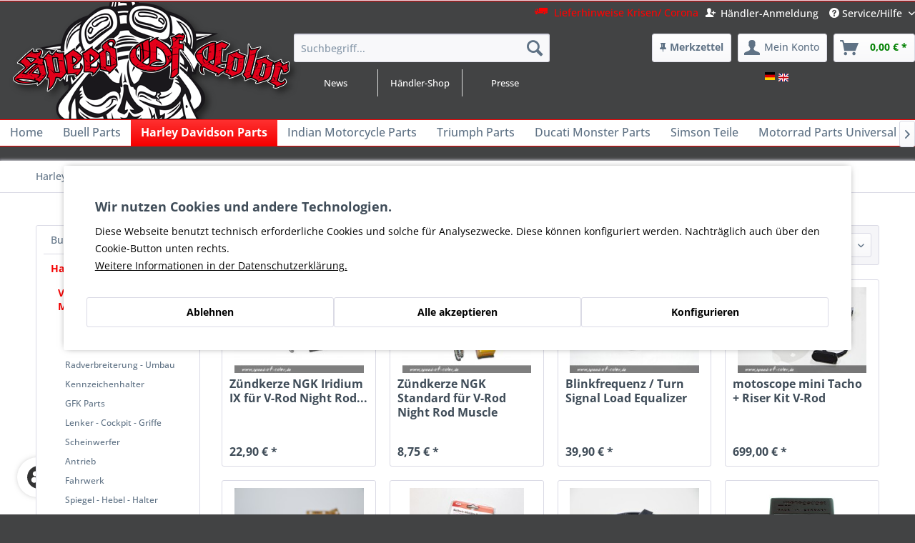

--- FILE ---
content_type: text/html; charset=UTF-8
request_url: https://speed-of-color.de/v-rod-street-night-muscle-tacho-batterie
body_size: 20713
content:
<!DOCTYPE html> <html class="no-js" lang="de" itemscope="itemscope" itemtype="https://schema.org/WebPage"> <head> <meta charset="utf-8"> <meta name="author" content="SPEED OF COLOR" /> <meta name="robots" content="index,follow" /> <meta name="revisit-after" content="15 days" /> <meta name="keywords" content="" /> <meta name="description" content="Tacho ▷ Batterie ✓ Günstig kaufen! ► Teile für ▷ VRod ▷ Street Rod ▷ Night Rod ▷ Muscle ★ Qualitätsware ★ Tausende zufriedene Harley Davidson Biker w…" /> <meta property="og:type" content="product.group" /> <meta property="og:site_name" content="SPEED of COLOR" /> <meta property="og:title" content="Tacho - Elektrik - Batterie" /> <meta property="og:description" content="Tacho ▷ Batterie ✓ Günstig kaufen! ► Teile für ▷ VRod ▷ Street Rod ▷ Night Rod ▷ Muscle ★ Qualitätsware ★ Tausende zufriedene Harley Davidson Biker…" /> <meta name="twitter:card" content="product" /> <meta name="twitter:site" content="SPEED of COLOR" /> <meta name="twitter:title" content="Tacho - Elektrik - Batterie" /> <meta name="twitter:description" content="Tacho ▷ Batterie ✓ Günstig kaufen! ► Teile für ▷ VRod ▷ Street Rod ▷ Night Rod ▷ Muscle ★ Qualitätsware ★ Tausende zufriedene Harley Davidson Biker…" /> <meta property="og:image" content="https://speed-of-color.de/media/image/bb/e8/a6/logo-start56cdd2f2c4386.png" /> <meta name="twitter:image" content="https://speed-of-color.de/media/image/bb/e8/a6/logo-start56cdd2f2c4386.png" /> <meta itemprop="copyrightHolder" content="SPEED of COLOR" /> <meta itemprop="copyrightYear" content="2016" /> <meta itemprop="isFamilyFriendly" content="True" /> <meta itemprop="image" content="https://speed-of-color.de/media/image/bb/e8/a6/logo-start56cdd2f2c4386.png" /> <meta name="viewport" content="width=device-width, initial-scale=1.0"> <meta name="mobile-web-app-capable" content="yes"> <meta name="apple-mobile-web-app-title" content="SPEED of COLOR"> <meta name="apple-mobile-web-app-capable" content="yes"> <meta name="apple-mobile-web-app-status-bar-style" content="default"> <link rel="apple-touch-icon-precomposed" href="https://speed-of-color.de/media/image/9d/13/73/Icon-skull.png"> <link rel="shortcut icon" href="https://speed-of-color.de/media/unknown/ae/9b/f2/Icon-skull.ico"> <meta name="msapplication-navbutton-color" content="#F50000" /> <meta name="application-name" content="SPEED of COLOR" /> <meta name="msapplication-starturl" content="https://speed-of-color.de/" /> <meta name="msapplication-window" content="width=1024;height=768" /> <meta name="msapplication-TileImage" content="https://speed-of-color.de/media/image/9d/13/73/Icon-skull.png"> <meta name="msapplication-TileColor" content="#F50000"> <meta name="theme-color" content="#F50000" /> <link rel="canonical" href="https://speed-of-color.de/v-rod-street-night-muscle-tacho-batterie"/> <title itemprop="name">Tacho - Elektrik – Batterie VRod Street Rod Night Rod Muscle | SPEED of COLOR</title> <link href="/web/cache/1768462658_0329dfcbbae81736b5e4571e93b024d0.css" media="all" rel="stylesheet" type="text/css" /> <link rel="stylesheet" href="https://speed-of-color.de/themes/Frontend/Thema_nm/frontend/_public/src/css/fonts/font-awesome.css"> </head> <body class=" is--ctl-listing is--act-index pmw--cookies pmw--cookies-none pmw--cookies-decline-button is--neonimproveorderedvariants " > <div data-paypalUnifiedMetaDataContainer="true" data-paypalUnifiedRestoreOrderNumberUrl="https://speed-of-color.de/widgets/PaypalUnifiedOrderNumber/restoreOrderNumber" class="is--hidden"> </div> <div class="page-wrap"> <noscript class="noscript-main"> <div class="alert is--warning"> <div class="alert--icon"> <i class="icon--element icon--warning"></i> </div> <div class="alert--content"> Um SPEED&#x20;of&#x20;COLOR in vollem Umfang nutzen zu k&ouml;nnen, empfehlen wir Ihnen Javascript in Ihrem Browser zu aktiveren. </div> </div> </noscript> <header class="header-main"> <div class="top-bar"> <div class="container block-group"> <nav class="top-bar--navigation block" role="menubar">   <div class="navigation--entry entry--compare is--hidden" role="menuitem" aria-haspopup="true" data-drop-down-menu="true">   </div> <div style="float:left; padding-right:10px;" class="service-link"> <a title="Update Krisen/ Corona" href="https://speed-of-color.de/blog/news/corona-update/corona-virus" style="color:red"><i style="font-size:18px;" class="icon--truck"> </i>Lieferhinweise Krisen/ Corona</a> </div> <div style="float:left;padding-top:3px" class="service-link"> <a title="Händler: Registrierung/ Anmeldung" href="https://speed-of-color.de/haendler" style="color:white"><i class="icon--user-add"> </i>Händler-Anmeldung</a> </div> <div class="navigation--entry entry--service has--drop-down" role="menuitem" aria-haspopup="true" data-drop-down-menu="true"> <i class="icon--service"></i> Service/Hilfe <ul class="service--list is--rounded" role="menu"> <li class="service--entry" role="menuitem"> <a class="service--link" href="https://speed-of-color.de/registerFC/index/sValidation/H" title="Händler-Anmeldung" > Händler-Anmeldung </a> </li> <li class="service--entry" role="menuitem"> <a class="service--link" href="https://speed-of-color.de/kontakt" title="Kontakt" target="_self"> Kontakt </a> </li> <li class="service--entry" role="menuitem"> <a class="service--link" href="https://speed-of-color.de/hilfe-support" title="Hilfe - Support" > Hilfe - Support </a> </li> <li class="service--entry" role="menuitem"> <a class="service--link" href="https://speed-of-color.de/ueber-uns" title="Über uns" > Über uns </a> </li> <li class="service--entry" role="menuitem"> <a class="service--link" href="https://speed-of-color.de/sitemap" title="Shop Seitenübersicht" target="_parent"> Shop Seitenübersicht </a> </li> <li class="service--entry" role="menuitem"> <a class="service--link" href="https://speed-of-color.de/impressum" title="Impressum" > Impressum </a> </li> <li class="service--entry" role="menuitem"> <a class="service--link" href="https://speed-of-color.de/agb" title="AGB" > AGB </a> </li> <li class="service--entry" role="menuitem"> <a class="service--link" href="https://speed-of-color.de/versand-und-zahlungsbedingungen" title="Versand und Zahlungsbedingungen" > Versand und Zahlungsbedingungen </a> </li> <li class="service--entry" role="menuitem"> <a class="service--link" href="https://speed-of-color.de/hinweise-zur-batterieentsorgung" title="Hinweise zur Batterieentsorgung" target="_parent"> Hinweise zur Batterieentsorgung </a> </li> <li class="service--entry" role="menuitem"> <a class="service--link" href="https://speed-of-color.de/widerrufsformular" title="Widerrufsformular" > Widerrufsformular </a> </li> <li class="service--entry" role="menuitem"> <a class="service--link" href="https://speed-of-color.de/widerrufsrecht" title="Widerrufsrecht" > Widerrufsrecht </a> </li> <li class="service--entry" role="menuitem"> <a class="service--link" href="javascript:openCookieConsentManager()" title="Cookie-Einstellungen" > Cookie-Einstellungen </a> </li> <li class="service--entry" role="menuitem"> <a class="service--link" href="https://speed-of-color.de/datenschutz" title="Datenschutz" > Datenschutz </a> </li> </ul> </div> </nav> </div> </div> <div class="container header--navigation"> <div class="logo-main block-group" role="banner"> <div class="logo--shop block"> <a class="logo--link nm-wobble-horizontal" href="https://speed-of-color.de/" title="SPEED of COLOR - zur Startseite wechseln"> <picture> <source srcset="https://speed-of-color.de/media/image/bb/e8/a6/logo-start56cdd2f2c4386.png" media="(min-width: 78.75em)"> <source srcset="https://speed-of-color.de/media/image/bb/e8/a6/logo-start56cdd2f2c4386.png" media="(min-width: 64em)"> <source srcset="https://speed-of-color.de/media/image/8c/26/g0/logo-mobil.png" media="(min-width: 48em)"> <img srcset="https://speed-of-color.de/media/image/8c/26/g0/logo-mobil.png" alt="SPEED of COLOR - zur Startseite wechseln" /> </picture> </a> </div> </div> <nav class="shop--navigation block-group"> <ul class="navigation--list block-group" role="menubar"> <li class="navigation--entry entry--menu-left" role="menuitem"> <a class="entry--link entry--trigger btn is--icon-left" href="#offcanvas--left" data-offcanvas="true" data-offCanvasSelector=".sidebar-main" aria-label="Menü"> <i class="icon--menu"></i> Menü </a> </li> <li class="navigation--entry entry--search" role="menuitem" data-search="true" aria-haspopup="true" data-minLength="3"> <a class="btn entry--link entry--trigger" href="#show-hide--search" title="Suche anzeigen / schließen" aria-label="Suche anzeigen / schließen"> <i class="icon--search"></i> <span class="search--display">Suchen</span> </a> <form action="/search" method="get" class="main-search--form"> <input type="search" name="sSearch" class="main-search--field" autocomplete="off" autocapitalize="off" placeholder="Suchbegriff..." maxlength="30" /> <button type="submit" class="main-search--button"> <i class="icon--search"></i> <span class="main-search--text">Suchen</span> </button> <div class="form--ajax-loader">&nbsp;</div> </form> <div class="main-search--results"></div> <div class="device--desktop header_teaser nm_desktop"> <div class="column first_column"> <a title="zu den News" href="https://speed-of-color.de/news">News </div> <div class="column middle_column"> <a href="https://speed-of-color.de/haendler-shop" title="zu den Händler-Infos">Händler-Shop</a> </div> <div class="column last_column"> <a title="zu den Pressemeldungen" href="https://speed-of-color.de/presse">Presse </div> <div class="clear"></div> </div> </li>  <li class="navigation--entry entry--notepad" role="menuitem"> <a href="https://speed-of-color.de/merkzettel/" title="Merkzettel" class="btn"> <i class="fa fa-thumb-tack"></i><span class="account--display device--desktop">Merkzettel</span> </a> </li> <li class="navigation--entry entry--account with-slt" role="menuitem" data-offcanvas="true" data-offCanvasSelector=".account--dropdown-navigation"> <a href="https://speed-of-color.de/konto/" title="Mein Konto" class="btn is--icon-left entry--link account--link"> <i class="icon--account"></i> <span class="account--display"> Mein Konto </span> </a> <div class="account--dropdown-navigation"> <div class="navigation--smartphone"> <div class="entry--close-off-canvas"> <a href="#close-account-menu" class="account--close-off-canvas" title="Menü schließen"> Menü schließen <i class="icon--arrow-right"></i> </a> </div> </div> <div class="account--menu is--rounded is--personalized"> <span class="navigation--headline"> Mein Konto </span> <div class="account--menu-container"> <ul class="sidebar--navigation navigation--list is--level0 show--active-items"> <li class="navigation--entry"> <span class="navigation--signin"> <a href="https://speed-of-color.de/konto/#hide-registration" class="blocked--link btn is--primary navigation--signin-btn" data-collapseTarget="#registration" data-action="close"> Anmelden </a> <span class="navigation--register"> oder <a href="https://speed-of-color.de/konto/#show-registration" class="blocked--link" data-collapseTarget="#registration" data-action="open"> registrieren </a> </span> </span> </li> <li class="navigation--entry"> <a href="https://speed-of-color.de/konto/" title="Übersicht" class="navigation--link"> Übersicht </a> </li> <li class="navigation--entry"> <a href="https://speed-of-color.de/account/profile" title="Persönliche Daten" class="navigation--link" rel="nofollow"> Persönliche Daten </a> </li> <li class="navigation--entry"> <a href="https://speed-of-color.de/address/index/sidebar/" title="Adressen" class="navigation--link" rel="nofollow"> Adressen </a> </li> <li class="navigation--entry"> <a href="https://speed-of-color.de/zahlungsarten/" title="Zahlungsarten" class="navigation--link" rel="nofollow"> Zahlungsarten </a> </li> <li class="navigation--entry"> <a href="https://speed-of-color.de/account/orders" title="Bestellungen" class="navigation--link" rel="nofollow"> Bestellungen </a> </li> <li class="navigation--entry"> <a href="https://speed-of-color.de/PremsBillsInCustomerAccount/documents" title="Meine Rechnungen" class="navigation--link"> Meine Rechnungen </a> </li> <li class="navigation--entry"> <a href="https://speed-of-color.de/account/downloads" title="Sofortdownloads" class="navigation--link" rel="nofollow"> Sofortdownloads </a> </li> <li class="navigation--entry"> <a href="https://speed-of-color.de/merkzettel/" title="Merkzettel" class="navigation--link" rel="nofollow"> Merkzettel </a> </li> </ul> </div> </div> </div> </li> <li class="navigation--entry entry--cart" role="menuitem"> <a class="btn is--icon-left cart--link" href="https://speed-of-color.de/warenkorb/" title="Warenkorb"> <span class="cart--display"> Warenkorb </span> <span class="badge is--primary is--minimal cart--quantity is--hidden">0</span> <i class="icon--basket"></i> <span class="cart--amount"> 0,00&nbsp;&euro; * </span> </a> <div class="ajax-loader">&nbsp;</div> </li> <br /> <div id="google_translate_element"> <div> <ul> <li> <div class="nm--language-flag nm--flag-de-DE"> <a href="#">&nbsp</a> </div> </li> <li> <div class="nm--language-flag nm--flag-en-EN"> <a href="#">&nbsp</a> </div> </li> <li> </li> </ul> <div> </div> <script type="text/javascript">

function googleTranslateElementInit() {
  new google.translate.TranslateElement({pageLanguage: 'de', includedLanguages: 'en,de', layout: google.translate.TranslateElement.InlineLayout.SIMPLE}, 'google_translate_element');
}

</script> <script type="text/javascript" src="//translate.google.com/translate_a/element.js?cb=googleTranslateElementInit"></script>  </ul> </nav> <div class="container--ajax-cart" data-collapse-cart="true"></div> </div> </header> <nav class="navigation-main"> <div class="container" data-menu-scroller="true" data-listSelector=".navigation--list.container" data-viewPortSelector=".navigation--list-wrapper"> <div class="navigation--list-wrapper"> <ul class="navigation--list container" role="menubar" itemscope="itemscope" itemtype="https://schema.org/SiteNavigationElement"> <li class="navigation--entry is--home" role="menuitem"><a class="navigation--link is--first" href="https://speed-of-color.de/" title="Home" aria-label="Home" itemprop="url"><span itemprop="name">Home</span></a></li><li class="navigation--entry" role="menuitem"><a class="navigation--link" href="https://speed-of-color.de/buell-parts" title="Buell Parts" aria-label="Buell Parts" itemprop="url"><span itemprop="name">Buell Parts</span></a></li><li class="navigation--entry is--active" role="menuitem"><a class="navigation--link is--active" href="https://speed-of-color.de/harley-davidson-parts" title="Harley Davidson Parts" aria-label="Harley Davidson Parts" itemprop="url"><span itemprop="name">Harley Davidson Parts</span></a></li><li class="navigation--entry" role="menuitem"><a class="navigation--link" href="https://speed-of-color.de/indian-motorcycle-parts" title="Indian Motorcycle Parts" aria-label="Indian Motorcycle Parts" itemprop="url"><span itemprop="name">Indian Motorcycle Parts</span></a></li><li class="navigation--entry" role="menuitem"><a class="navigation--link" href="https://speed-of-color.de/triumph-parts" title="Triumph Parts" aria-label="Triumph Parts" itemprop="url"><span itemprop="name">Triumph Parts</span></a></li><li class="navigation--entry" role="menuitem"><a class="navigation--link" href="https://speed-of-color.de/ducati-parts-monster" title="Ducati Monster Parts" aria-label="Ducati Monster Parts" itemprop="url"><span itemprop="name">Ducati Monster Parts</span></a></li><li class="navigation--entry" role="menuitem"><a class="navigation--link" href="https://speed-of-color.de/simson-teile" title="Simson Teile" aria-label="Simson Teile" itemprop="url"><span itemprop="name">Simson Teile</span></a></li><li class="navigation--entry" role="menuitem"><a class="navigation--link" href="https://speed-of-color.de/motorrad-parts-universal" title="Motorrad Parts Universal" aria-label="Motorrad Parts Universal" itemprop="url"><span itemprop="name">Motorrad Parts Universal</span></a></li><li class="navigation--entry" role="menuitem"><a class="navigation--link" href="https://speed-of-color.de/west-coast-choppers" title="West Coast Choppers" aria-label="West Coast Choppers" itemprop="url"><span itemprop="name">West Coast Choppers</span></a></li><li class="navigation--entry" role="menuitem"><a class="navigation--link" href="https://speed-of-color.de/galerie" title="Galerie" aria-label="Galerie" itemprop="url"><span itemprop="name">Galerie</span></a></li><li class="navigation--entry" role="menuitem"><a class="navigation--link" href="https://speed-of-color.de/design" title="Design" aria-label="Design" itemprop="url"><span itemprop="name">Design</span></a></li> </ul> </div> <div class="advanced-menu" data-advanced-menu="true" data-hoverDelay="400"> <div class="menu--container"> <div class="button-container"> <a href="https://speed-of-color.de/buell-parts" class="button--category" aria-label="Zur Kategorie Buell Parts" title="Zur Kategorie Buell Parts"> <i class="icon--arrow-right"></i> Zur Kategorie Buell Parts </a> <span class="button--close"> <i class="icon--cross"></i> </span> </div> <div class="content--wrapper has--content has--teaser"> <ul class="menu--list menu--level-0 columns--3" style="width: 75%;"> <li class="menu--list-item item--level-0" style="width: 100%"> <a href="https://speed-of-color.de/buell-parts-s1-m2-x1-s3" class="menu--list-item-link" aria-label="Buell - S1 M2 X1 S3" title="Buell - S1 M2 X1 S3">Buell - S1 M2 X1 S3</a> <ul class="menu--list menu--level-1 columns--3"> <li class="menu--list-item item--level-1"> <a href="https://speed-of-color.de/buell-parts-s1-m2-x1-s3-auspuff" class="menu--list-item-link" aria-label="Auspuff" title="Auspuff">Auspuff</a> </li> <li class="menu--list-item item--level-1"> <a href="https://speed-of-color.de/buell-parts-s1-m2-x1-gfk" class="menu--list-item-link" aria-label="GFK Parts" title="GFK Parts">GFK Parts</a> </li> <li class="menu--list-item item--level-1"> <a href="https://speed-of-color.de/buell-parts-s1-m2-x1-carbon" class="menu--list-item-link" aria-label="Carbon Parts" title="Carbon Parts">Carbon Parts</a> </li> <li class="menu--list-item item--level-1"> <a href="https://speed-of-color.de/buell-parts-s1-m2-x1-luftfilter" class="menu--list-item-link" aria-label="Luftfilter" title="Luftfilter">Luftfilter</a> </li> <li class="menu--list-item item--level-1"> <a href="https://speed-of-color.de/buell-parts-s1-m2-x1-motorentlueftung" class="menu--list-item-link" aria-label="Motorentlüftung" title="Motorentlüftung">Motorentlüftung</a> </li> <li class="menu--list-item item--level-1"> <a href="https://speed-of-color.de/buell-parts-s1-m2-x1-oel-filter-adapter" class="menu--list-item-link" aria-label="Öl - Filter - Adapter" title="Öl - Filter - Adapter">Öl - Filter - Adapter</a> </li> <li class="menu--list-item item--level-1"> <a href="https://speed-of-color.de/buell-parts-s1-m2-x1-bremsen" class="menu--list-item-link" aria-label="Bremsen" title="Bremsen">Bremsen</a> </li> <li class="menu--list-item item--level-1"> <a href="https://speed-of-color.de/buell-parts-s1-m2-x1-fahrwerk" class="menu--list-item-link" aria-label="Fahrwerk" title="Fahrwerk">Fahrwerk</a> </li> <li class="menu--list-item item--level-1"> <a href="https://speed-of-color.de/buell-parts-s1-m2-x1-heckumbau" class="menu--list-item-link" aria-label="Heckumbau" title="Heckumbau">Heckumbau</a> </li> <li class="menu--list-item item--level-1"> <a href="https://speed-of-color.de/buell-parts-s1-m2-x1-radverbreiterung" class="menu--list-item-link" aria-label="Radverbreiterung" title="Radverbreiterung">Radverbreiterung</a> </li> <li class="menu--list-item item--level-1"> <a href="https://speed-of-color.de/buell-parts-s1-m2-x1-antrieb" class="menu--list-item-link" aria-label="Antrieb" title="Antrieb">Antrieb</a> </li> <li class="menu--list-item item--level-1"> <a href="https://speed-of-color.de/buell-parts-s1-m2-x1-motorteile-vergaser" class="menu--list-item-link" aria-label="Motorteile - Vergaser" title="Motorteile - Vergaser">Motorteile - Vergaser</a> </li> <li class="menu--list-item item--level-1"> <a href="https://speed-of-color.de/buell-parts-s1-m2-x1-armaturen-hebel" class="menu--list-item-link" aria-label="Armaturen - Hebel" title="Armaturen - Hebel">Armaturen - Hebel</a> </li> <li class="menu--list-item item--level-1"> <a href="https://speed-of-color.de/buell-parts-s1-m2-x1-zuendung-batterie-elektrik" class="menu--list-item-link" aria-label="Zündung - Batterie - Elektrik" title="Zündung - Batterie - Elektrik">Zündung - Batterie - Elektrik</a> </li> <li class="menu--list-item item--level-1"> <a href="https://speed-of-color.de/buell-parts-s1-m2-x1-zuendungsdeckel" class="menu--list-item-link" aria-label="Zündungsdeckel" title="Zündungsdeckel">Zündungsdeckel</a> </li> <li class="menu--list-item item--level-1"> <a href="https://speed-of-color.de/fundgrube-buell-s1-m2-x1" class="menu--list-item-link" aria-label="Fundgrube Buell S1 M2 X1" title="Fundgrube Buell S1 M2 X1">Fundgrube Buell S1 M2 X1</a> </li> <li class="menu--list-item item--level-1"> <a href="https://speed-of-color.de/geschenke-gutscheine-biker" class="menu--list-item-link" aria-label="Geschenkideen - Gutscheine" title="Geschenkideen - Gutscheine" target="_parent">Geschenkideen - Gutscheine</a> </li> </ul> </li> <li class="menu--list-item item--level-0" style="width: 100%"> <a href="https://speed-of-color.de/buell-parts-xb" class="menu--list-item-link" aria-label="Buell - XB - Modelle" title="Buell - XB - Modelle">Buell - XB - Modelle</a> <ul class="menu--list menu--level-1 columns--3"> <li class="menu--list-item item--level-1"> <a href="https://speed-of-color.de/buell-parts-xb-auspuff" class="menu--list-item-link" aria-label="Auspuff" title="Auspuff">Auspuff</a> </li> <li class="menu--list-item item--level-1"> <a href="https://speed-of-color.de/buell-parts-xb-gfk" class="menu--list-item-link" aria-label="GFK Parts" title="GFK Parts">GFK Parts</a> </li> <li class="menu--list-item item--level-1"> <a href="https://speed-of-color.de/buell-parts-xb-carbon" class="menu--list-item-link" aria-label="Carbon Parts" title="Carbon Parts">Carbon Parts</a> </li> <li class="menu--list-item item--level-1"> <a href="https://speed-of-color.de/buell-parts-xb-bremsen" class="menu--list-item-link" aria-label="Bremsen" title="Bremsen">Bremsen</a> </li> <li class="menu--list-item item--level-1"> <a href="https://speed-of-color.de/buell-parts-xb-fahrwerk" class="menu--list-item-link" aria-label="Fahrwerk" title="Fahrwerk">Fahrwerk</a> </li> <li class="menu--list-item item--level-1"> <a href="https://speed-of-color.de/buell-parts-xb-heckumbau" class="menu--list-item-link" aria-label="Heckumbau" title="Heckumbau">Heckumbau</a> </li> <li class="menu--list-item item--level-1"> <a href="https://speed-of-color.de/buell-parts-xb-radverbreiterung" class="menu--list-item-link" aria-label="Radverbreiterung" title="Radverbreiterung">Radverbreiterung</a> </li> <li class="menu--list-item item--level-1"> <a href="https://speed-of-color.de/buell-parts-xb-lenkerumbau" class="menu--list-item-link" aria-label="Lenkerumbau" title="Lenkerumbau">Lenkerumbau</a> </li> <li class="menu--list-item item--level-1"> <a href="https://speed-of-color.de/buell-parts-xb-hebel-griffe" class="menu--list-item-link" aria-label="Hebel - Griffe" title="Hebel - Griffe">Hebel - Griffe</a> </li> <li class="menu--list-item item--level-1"> <a href="https://speed-of-color.de/buell-parts-xb-antrieb" class="menu--list-item-link" aria-label="Antrieb" title="Antrieb">Antrieb</a> </li> <li class="menu--list-item item--level-1"> <a href="https://speed-of-color.de/buell-parts-xb-luftfilter" class="menu--list-item-link" aria-label="Luftfilter" title="Luftfilter">Luftfilter</a> </li> <li class="menu--list-item item--level-1"> <a href="https://speed-of-color.de/buell-parts-xb-verkleidung-alu" class="menu--list-item-link" aria-label="Verkleidung - Alu Parts" title="Verkleidung - Alu Parts">Verkleidung - Alu Parts</a> </li> <li class="menu--list-item item--level-1"> <a href="https://speed-of-color.de/buell-parts-xb-oel-oelfilter" class="menu--list-item-link" aria-label="Öl - Ölfilter - Farbe" title="Öl - Ölfilter - Farbe">Öl - Ölfilter - Farbe</a> </li> <li class="menu--list-item item--level-1"> <a href="https://speed-of-color.de/buell-parts-xb-zuendung-batterie-elektrik" class="menu--list-item-link" aria-label="Beleuchtung - Elektrik" title="Beleuchtung - Elektrik">Beleuchtung - Elektrik</a> </li> <li class="menu--list-item item--level-1"> <a href="https://speed-of-color.de/buell-parts-xb-zuendungsdeckel" class="menu--list-item-link" aria-label="Zündungsdeckel" title="Zündungsdeckel">Zündungsdeckel</a> </li> <li class="menu--list-item item--level-1"> <a href="https://speed-of-color.de/fundgrube-buell-xb" class="menu--list-item-link" aria-label="Fundgrube Buell XB" title="Fundgrube Buell XB">Fundgrube Buell XB</a> </li> <li class="menu--list-item item--level-1"> <a href="https://speed-of-color.de/geschenke-gutscheine-biker" class="menu--list-item-link" aria-label="Geschenkideen - Gutscheine" title="Geschenkideen - Gutscheine" target="_parent">Geschenkideen - Gutscheine</a> </li> </ul> </li> <li class="menu--list-item item--level-0" style="width: 100%"> <a href="https://speed-of-color.de/buell-1125-r-cr" class="menu--list-item-link" aria-label="Buell - 1125 R/CR" title="Buell - 1125 R/CR">Buell - 1125 R/CR</a> <ul class="menu--list menu--level-1 columns--3"> <li class="menu--list-item item--level-1"> <a href="https://speed-of-color.de/buell-1125-r-cr-auspuff" class="menu--list-item-link" aria-label="Auspuff" title="Auspuff">Auspuff</a> </li> <li class="menu--list-item item--level-1"> <a href="https://speed-of-color.de/buell-1125-r-cr-heckumbau" class="menu--list-item-link" aria-label="Heckumbau" title="Heckumbau">Heckumbau</a> </li> <li class="menu--list-item item--level-1"> <a href="https://speed-of-color.de/buell-1125-r-cr-gfk-parts" class="menu--list-item-link" aria-label="GFK Parts" title="GFK Parts">GFK Parts</a> </li> <li class="menu--list-item item--level-1"> <a href="https://speed-of-color.de/buell-1125-r-cr-carbon-parts" class="menu--list-item-link" aria-label="Carbon Parts" title="Carbon Parts">Carbon Parts</a> </li> <li class="menu--list-item item--level-1"> <a href="https://speed-of-color.de/buell-1125-r-cr-alu-parts" class="menu--list-item-link" aria-label="Alu Parts" title="Alu Parts">Alu Parts</a> </li> <li class="menu--list-item item--level-1"> <a href="https://speed-of-color.de/buell-1125-r-cr-fahrwerk" class="menu--list-item-link" aria-label="Fahrwerk" title="Fahrwerk">Fahrwerk</a> </li> <li class="menu--list-item item--level-1"> <a href="https://speed-of-color.de/cat/index/sCategory/79" class="menu--list-item-link" aria-label="Bremsen" title="Bremsen">Bremsen</a> </li> <li class="menu--list-item item--level-1"> <a href="https://speed-of-color.de/buell-1125-r-cr-bremsen" class="menu--list-item-link" aria-label="Antrieb" title="Antrieb">Antrieb</a> </li> <li class="menu--list-item item--level-1"> <a href="https://speed-of-color.de/buell-1125-r-cr-hebel-griffe" class="menu--list-item-link" aria-label="Hebel - Griffe" title="Hebel - Griffe">Hebel - Griffe</a> </li> <li class="menu--list-item item--level-1"> <a href="https://speed-of-color.de/buell-1125-r-cr-luftfilter" class="menu--list-item-link" aria-label="Luftfilter" title="Luftfilter">Luftfilter</a> </li> <li class="menu--list-item item--level-1"> <a href="https://speed-of-color.de/buell-1125-r-cr-oel-kuehler-filter" class="menu--list-item-link" aria-label="Öl - Kühler - Filter" title="Öl - Kühler - Filter">Öl - Kühler - Filter</a> </li> <li class="menu--list-item item--level-1"> <a href="https://speed-of-color.de/buell-1125-r-cr-batterie-elektrik" class="menu--list-item-link" aria-label="Batterie - Elektrik" title="Batterie - Elektrik">Batterie - Elektrik</a> </li> <li class="menu--list-item item--level-1"> <a href="https://speed-of-color.de/fundgrube-buell-1125" class="menu--list-item-link" aria-label="Fundgrube Buell 1125" title="Fundgrube Buell 1125">Fundgrube Buell 1125</a> </li> <li class="menu--list-item item--level-1"> <a href="https://speed-of-color.de/geschenke-gutscheine-biker" class="menu--list-item-link" aria-label="Geschenkideen - Gutscheine" title="Geschenkideen - Gutscheine" target="_parent">Geschenkideen - Gutscheine</a> </li> </ul> </li> <li class="menu--list-item item--level-0" style="width: 100%"> <a href="https://speed-of-color.de/buell-ebr-motorcycles" class="menu--list-item-link" aria-label="EBR Motorcycles" title="EBR Motorcycles">EBR Motorcycles</a> </li> </ul> <div class="menu--delimiter" style="right: 25%;"></div> <div class="menu--teaser" style="width: 25%;"> <div class="teaser--headline">Buell Parts</div> <div class="teaser--text"> Hier finden Sie eine große Auswahl an Umbauteilen, Ersatzteilen, Tuningteilen, Verschleißteilen und Custom Parts für alle Buell Modelle wie S1, M2, X1, S3, XB, 1125 R/CR. Treffen Sie Ihre Auswahl in unserem Online Shop. <a class="teaser--text-link" href="https://speed-of-color.de/buell-parts" aria-label="mehr erfahren" title="mehr erfahren"> mehr erfahren </a> </div> </div> </div> </div> <div class="menu--container"> <div class="button-container"> <a href="https://speed-of-color.de/harley-davidson-parts" class="button--category" aria-label="Zur Kategorie Harley Davidson Parts" title="Zur Kategorie Harley Davidson Parts"> <i class="icon--arrow-right"></i> Zur Kategorie Harley Davidson Parts </a> <span class="button--close"> <i class="icon--cross"></i> </span> </div> <div class="content--wrapper has--content has--teaser"> <ul class="menu--list menu--level-0 columns--3" style="width: 75%;"> <li class="menu--list-item item--level-0" style="width: 100%"> <a href="https://speed-of-color.de/harley-davidson-parts-v-rod-street-night-muscle" class="menu--list-item-link" aria-label="V-Rod - Street Rod - Muscle - Night Rod" title="V-Rod - Street Rod - Muscle - Night Rod">V-Rod - Street Rod - Muscle - Night Rod</a> <ul class="menu--list menu--level-1 columns--3"> <li class="menu--list-item item--level-1"> <a href="https://speed-of-color.de/v-rod-street-night-muscle-auspuff" class="menu--list-item-link" aria-label="Auspuff" title="Auspuff">Auspuff</a> </li> <li class="menu--list-item item--level-1"> <a href="https://speed-of-color.de/v-rod-street-night-muscle-heckteile" class="menu--list-item-link" aria-label="Heckteile" title="Heckteile">Heckteile</a> </li> <li class="menu--list-item item--level-1"> <a href="https://speed-of-color.de/v-rod-street-night-muscle-radverbreiterung" class="menu--list-item-link" aria-label="Radverbreiterung - Umbau" title="Radverbreiterung - Umbau">Radverbreiterung - Umbau</a> </li> <li class="menu--list-item item--level-1"> <a href="https://speed-of-color.de/v-rod-street-night-muscle-kennzeichenhalter" class="menu--list-item-link" aria-label="Kennzeichenhalter" title="Kennzeichenhalter">Kennzeichenhalter</a> </li> <li class="menu--list-item item--level-1"> <a href="https://speed-of-color.de/v-rod-street-night-muscle-gfk" class="menu--list-item-link" aria-label="GFK Parts" title="GFK Parts">GFK Parts</a> </li> <li class="menu--list-item item--level-1"> <a href="https://speed-of-color.de/v-rod-street-night-muscle-lenker-cockpit-griffe" class="menu--list-item-link" aria-label="Lenker - Cockpit - Griffe" title="Lenker - Cockpit - Griffe">Lenker - Cockpit - Griffe</a> </li> <li class="menu--list-item item--level-1"> <a href="https://speed-of-color.de/v-rod-street-night-muscle-scheinwerfer" class="menu--list-item-link" aria-label="Scheinwerfer" title="Scheinwerfer">Scheinwerfer</a> </li> <li class="menu--list-item item--level-1"> <a href="https://speed-of-color.de/v-rod-street-night-muscle-antrieb" class="menu--list-item-link" aria-label="Antrieb" title="Antrieb">Antrieb</a> </li> <li class="menu--list-item item--level-1"> <a href="https://speed-of-color.de/v-rod-street-night-muscle-fahrwerk" class="menu--list-item-link" aria-label="Fahrwerk" title="Fahrwerk">Fahrwerk</a> </li> <li class="menu--list-item item--level-1"> <a href="https://speed-of-color.de/v-rod-street-night-muscle-spiegel-hebel-halter" class="menu--list-item-link" aria-label="Spiegel - Hebel - Halter" title="Spiegel - Hebel - Halter">Spiegel - Hebel - Halter</a> </li> <li class="menu--list-item item--level-1"> <a href="https://speed-of-color.de/v-rod-street-night-muscle-abdeckungen-cover" class="menu--list-item-link" aria-label="Abdeckungen - Cover" title="Abdeckungen - Cover">Abdeckungen - Cover</a> </li> <li class="menu--list-item item--level-1"> <a href="https://speed-of-color.de/v-rod-street-night-muscle-luftfilter" class="menu--list-item-link" aria-label="Luftfilter" title="Luftfilter">Luftfilter</a> </li> <li class="menu--list-item item--level-1"> <a href="https://speed-of-color.de/v-rod-street-night-muscle-bremsen" class="menu--list-item-link" aria-label="Bremsen" title="Bremsen">Bremsen</a> </li> <li class="menu--list-item item--level-1"> <a href="https://speed-of-color.de/v-rod-street-night-muscle-oel-kuehler" class="menu--list-item-link" aria-label="Öl - Kühler" title="Öl - Kühler">Öl - Kühler</a> </li> <li class="menu--list-item item--level-1"> <a href="https://speed-of-color.de/v-rod-street-night-muscle-tacho-batterie" class="menu--list-item-link" aria-label="Tacho - Elektrik - Batterie" title="Tacho - Elektrik - Batterie">Tacho - Elektrik - Batterie</a> </li> <li class="menu--list-item item--level-1"> <a href="https://speed-of-color.de/fundgrube-harley-vrsc" class="menu--list-item-link" aria-label="Fundgrube Harley VRSC" title="Fundgrube Harley VRSC">Fundgrube Harley VRSC</a> </li> <li class="menu--list-item item--level-1"> <a href="https://speed-of-color.de/geschenke-gutscheine-biker" class="menu--list-item-link" aria-label="Geschenkideen - Gutscheine" title="Geschenkideen - Gutscheine" target="_parent">Geschenkideen - Gutscheine</a> </li> </ul> </li> <li class="menu--list-item item--level-0" style="width: 100%"> <a href="https://speed-of-color.de/harley-davidson-parts-sportster" class="menu--list-item-link" aria-label="Sportster" title="Sportster">Sportster</a> <ul class="menu--list menu--level-1 columns--3"> <li class="menu--list-item item--level-1"> <a href="https://speed-of-color.de/sportster-gfk" class="menu--list-item-link" aria-label="GFK Parts" title="GFK Parts">GFK Parts</a> </li> <li class="menu--list-item item--level-1"> <a href="https://speed-of-color.de/sportster-heckteile-sitze" class="menu--list-item-link" aria-label="Heckteile - Sitze" title="Heckteile - Sitze">Heckteile - Sitze</a> </li> <li class="menu--list-item item--level-1"> <a href="https://speed-of-color.de/sportster-auspuff" class="menu--list-item-link" aria-label="Auspuff" title="Auspuff">Auspuff</a> </li> <li class="menu--list-item item--level-1"> <a href="https://speed-of-color.de/sportster-scheinwerfer-cockpit" class="menu--list-item-link" aria-label="Scheinwerfer - Cockpit" title="Scheinwerfer - Cockpit">Scheinwerfer - Cockpit</a> </li> <li class="menu--list-item item--level-1"> <a href="https://speed-of-color.de/sportster-lenker-cockpit-hebel" class="menu--list-item-link" aria-label="Lenker - Hebel - Spiegel" title="Lenker - Hebel - Spiegel">Lenker - Hebel - Spiegel</a> </li> <li class="menu--list-item item--level-1"> <a href="https://speed-of-color.de/sportster-fahrwerk" class="menu--list-item-link" aria-label="Fahrwerk" title="Fahrwerk">Fahrwerk</a> </li> <li class="menu--list-item item--level-1"> <a href="https://speed-of-color.de/sportster-antrieb" class="menu--list-item-link" aria-label="Antrieb" title="Antrieb">Antrieb</a> </li> <li class="menu--list-item item--level-1"> <a href="https://speed-of-color.de/sportster-luftfilter" class="menu--list-item-link" aria-label="Luftfilter" title="Luftfilter">Luftfilter</a> </li> <li class="menu--list-item item--level-1"> <a href="https://speed-of-color.de/sportster-motorentlueftung" class="menu--list-item-link" aria-label="Motorentlüftung" title="Motorentlüftung">Motorentlüftung</a> </li> <li class="menu--list-item item--level-1"> <a href="https://speed-of-color.de/sportster-performance" class="menu--list-item-link" aria-label="Performance Parts" title="Performance Parts">Performance Parts</a> </li> <li class="menu--list-item item--level-1"> <a href="https://speed-of-color.de/sportster-kennzeichenhalter" class="menu--list-item-link" aria-label="Kennzeichenhalter" title="Kennzeichenhalter">Kennzeichenhalter</a> </li> <li class="menu--list-item item--level-1"> <a href="https://speed-of-color.de/sportster-bremsen" class="menu--list-item-link" aria-label="Bremsen" title="Bremsen">Bremsen</a> </li> <li class="menu--list-item item--level-1"> <a href="https://speed-of-color.de/harley-davidson-sportster-batterie-elektrik" class="menu--list-item-link" aria-label="Batterie - Elektrik" title="Batterie - Elektrik">Batterie - Elektrik</a> </li> <li class="menu--list-item item--level-1"> <a href="https://speed-of-color.de/harley-davidson-sportster-oel-oelfilter" class="menu--list-item-link" aria-label="Öl – Ölfilter" title="Öl – Ölfilter">Öl – Ölfilter</a> </li> <li class="menu--list-item item--level-1"> <a href="https://speed-of-color.de/fundgrube-hd-sportster" class="menu--list-item-link" aria-label="Fundgrube HD Sportster" title="Fundgrube HD Sportster">Fundgrube HD Sportster</a> </li> <li class="menu--list-item item--level-1"> <a href="https://speed-of-color.de/geschenke-gutscheine-biker" class="menu--list-item-link" aria-label="Geschenkideen - Gutscheine" title="Geschenkideen - Gutscheine" target="_parent">Geschenkideen - Gutscheine</a> </li> </ul> </li> <li class="menu--list-item item--level-0" style="width: 100%"> <a href="https://speed-of-color.de/harley-davidson-parts-xr-1200-x" class="menu--list-item-link" aria-label="XR 1200 - X" title="XR 1200 - X">XR 1200 - X</a> <ul class="menu--list menu--level-1 columns--3"> <li class="menu--list-item item--level-1"> <a href="https://speed-of-color.de/xr-1200-x-auspuff" class="menu--list-item-link" aria-label="Auspuff" title="Auspuff">Auspuff</a> </li> <li class="menu--list-item item--level-1"> <a href="https://speed-of-color.de/xr-1200-x-heckteile" class="menu--list-item-link" aria-label="Heckteile" title="Heckteile">Heckteile</a> </li> <li class="menu--list-item item--level-1"> <a href="https://speed-of-color.de/xr-1200-x-gfk" class="menu--list-item-link" aria-label="GFK Parts" title="GFK Parts">GFK Parts</a> </li> <li class="menu--list-item item--level-1"> <a href="https://speed-of-color.de/xr-1200-x-lenker-hebel-spiegel" class="menu--list-item-link" aria-label="Lenker - Hebel - Spiegel" title="Lenker - Hebel - Spiegel">Lenker - Hebel - Spiegel</a> </li> <li class="menu--list-item item--level-1"> <a href="https://speed-of-color.de/xr-1200-x-fahrwerk" class="menu--list-item-link" aria-label="Fahrwerk" title="Fahrwerk">Fahrwerk</a> </li> <li class="menu--list-item item--level-1"> <a href="https://speed-of-color.de/xr-1200-x-luftfilter" class="menu--list-item-link" aria-label="Luftfilter" title="Luftfilter">Luftfilter</a> </li> <li class="menu--list-item item--level-1"> <a href="https://speed-of-color.de/xr-1200-x-antrieb" class="menu--list-item-link" aria-label="Antrieb" title="Antrieb">Antrieb</a> </li> <li class="menu--list-item item--level-1"> <a href="https://speed-of-color.de/xr-1200-x-bremsen" class="menu--list-item-link" aria-label="Bremsen" title="Bremsen">Bremsen</a> </li> <li class="menu--list-item item--level-1"> <a href="https://speed-of-color.de/batterie-elektrik-xr-1200-x" class="menu--list-item-link" aria-label="Batterie – Elektrik" title="Batterie – Elektrik">Batterie – Elektrik</a> </li> <li class="menu--list-item item--level-1"> <a href="https://speed-of-color.de/oel-oelfilter-xr-1200-x" class="menu--list-item-link" aria-label="Öl und Ölfilter" title="Öl und Ölfilter">Öl und Ölfilter</a> </li> <li class="menu--list-item item--level-1"> <a href="https://speed-of-color.de/geschenke-gutscheine-biker" class="menu--list-item-link" aria-label="Geschenkideen - Gutscheine" title="Geschenkideen - Gutscheine" target="_parent">Geschenkideen - Gutscheine</a> </li> </ul> </li> <li class="menu--list-item item--level-0" style="width: 100%"> <a href="https://speed-of-color.de/harley-davidson-auspuffanlagen" class="menu--list-item-link" aria-label="Harley Davidson Auspuffanlagen" title="Harley Davidson Auspuffanlagen">Harley Davidson Auspuffanlagen</a> <ul class="menu--list menu--level-1 columns--3"> <li class="menu--list-item item--level-1"> <a href="https://speed-of-color.de/auspuffanlagen-harley-davidson-adventure-touring" class="menu--list-item-link" aria-label="Adventure Touring" title="Adventure Touring">Adventure Touring</a> </li> <li class="menu--list-item item--level-1"> <a href="https://speed-of-color.de/auspuffanlagen-harley-davidson-cvo" class="menu--list-item-link" aria-label="CVO" title="CVO">CVO</a> </li> <li class="menu--list-item item--level-1"> <a href="https://speed-of-color.de/auspuffanlagen-harley-davidson-dyna" class="menu--list-item-link" aria-label="Dyna" title="Dyna">Dyna</a> </li> <li class="menu--list-item item--level-1"> <a href="https://speed-of-color.de/auspuffanlagen-harley-davidson-cruiser-softail-bis-2017" class="menu--list-item-link" aria-label="Cruiser / Softail bis 2017" title="Cruiser / Softail bis 2017">Cruiser / Softail bis 2017</a> </li> <li class="menu--list-item item--level-1"> <a href="https://speed-of-color.de/auspuffanlagen-harley-davidson-cruiser-softail-ab-2017" class="menu--list-item-link" aria-label="Cruiser / Softail ab 2017" title="Cruiser / Softail ab 2017">Cruiser / Softail ab 2017</a> </li> <li class="menu--list-item item--level-1"> <a href="https://speed-of-color.de/auspuffanlagen-harley-davidson-sportster" class="menu--list-item-link" aria-label="Sportster" title="Sportster">Sportster</a> </li> <li class="menu--list-item item--level-1"> <a href="https://speed-of-color.de/auspuffanlagen-harley-davdison-tourer" class="menu--list-item-link" aria-label="Tourer" title="Tourer">Tourer</a> </li> <li class="menu--list-item item--level-1"> <a href="https://speed-of-color.de/auspuffanlagen-harley-davidson-trike" class="menu--list-item-link" aria-label="Trike" title="Trike">Trike</a> </li> <li class="menu--list-item item--level-1"> <a href="https://speed-of-color.de/auspuffanlagen-harley-davidson-vrsc" class="menu--list-item-link" aria-label="VRSC" title="VRSC">VRSC</a> </li> <li class="menu--list-item item--level-1"> <a href="https://speed-of-color.de/harley-davidson-auspuff-zubehoer" class="menu--list-item-link" aria-label="Auspuff-Zubehör" title="Auspuff-Zubehör">Auspuff-Zubehör</a> </li> </ul> </li> <li class="menu--list-item item--level-0" style="width: 100%"> <a href="https://speed-of-color.de/harley-davidson-parts-universal" class="menu--list-item-link" aria-label="Harley - Universal" title="Harley - Universal">Harley - Universal</a> <ul class="menu--list menu--level-1 columns--3"> <li class="menu--list-item item--level-1"> <a href="https://speed-of-color.de/harley-davidson-parts-luftfilter" class="menu--list-item-link" aria-label="Luftfilter" title="Luftfilter">Luftfilter</a> </li> <li class="menu--list-item item--level-1"> <a href="https://speed-of-color.de/harley-davidson-parts-fender-gfk" class="menu--list-item-link" aria-label="Fender - GFK Parts" title="Fender - GFK Parts">Fender - GFK Parts</a> </li> <li class="menu--list-item item--level-1"> <a href="https://speed-of-color.de/harley-davidson-parts-oelkuehler-adapter" class="menu--list-item-link" aria-label="Ölkühler - Adapter" title="Ölkühler - Adapter">Ölkühler - Adapter</a> </li> <li class="menu--list-item item--level-1"> <a href="https://speed-of-color.de/harley-davidson-parts-kennzeichenhalter" class="menu--list-item-link" aria-label="Kennzeichenhalter" title="Kennzeichenhalter">Kennzeichenhalter</a> </li> <li class="menu--list-item item--level-1"> <a href="https://speed-of-color.de/harley-davidson-parts-motorentlueftung" class="menu--list-item-link" aria-label="Motorentlüftung" title="Motorentlüftung">Motorentlüftung</a> </li> <li class="menu--list-item item--level-1"> <a href="https://speed-of-color.de/harley-davidson-parts-stoesselcover" class="menu--list-item-link" aria-label="Stösselcover" title="Stösselcover">Stösselcover</a> </li> <li class="menu--list-item item--level-1"> <a href="https://speed-of-color.de/harley-davidson-parts-zuendungsdeckel" class="menu--list-item-link" aria-label="Zündungsdeckel - Batterie" title="Zündungsdeckel - Batterie">Zündungsdeckel - Batterie</a> </li> <li class="menu--list-item item--level-1"> <a href="https://speed-of-color.de/harley-davidson-parts-kupplungshilfe" class="menu--list-item-link" aria-label="Kupplung" title="Kupplung">Kupplung</a> </li> <li class="menu--list-item item--level-1"> <a href="https://speed-of-color.de/harley-davidson-parts-lenker-hebel-griffe" class="menu--list-item-link" aria-label="Lenker - Hebel - Griffe" title="Lenker - Hebel - Griffe">Lenker - Hebel - Griffe</a> </li> <li class="menu--list-item item--level-1"> <a href="https://speed-of-color.de/harley-davidson-parts-fahrwerk" class="menu--list-item-link" aria-label="Fahrwerk" title="Fahrwerk">Fahrwerk</a> </li> <li class="menu--list-item item--level-1"> <a href="https://speed-of-color.de/harley-davidson-parts-helme" class="menu--list-item-link" aria-label="Helme" title="Helme">Helme</a> </li> <li class="menu--list-item item--level-1"> <a href="https://speed-of-color.de/harley-davidson-parts-oel-bremsfluessigkeit-kuehlerfluessigkeit" class="menu--list-item-link" aria-label="Öl - Flüssigkeiten" title="Öl - Flüssigkeiten">Öl - Flüssigkeiten</a> </li> <li class="menu--list-item item--level-1"> <a href="https://speed-of-color.de/harley-davidson-parts-heckteile-sitze" class="menu--list-item-link" aria-label="Heckteile - Sitze" title="Heckteile - Sitze">Heckteile - Sitze</a> </li> <li class="menu--list-item item--level-1"> <a href="https://speed-of-color.de/harley-davidson-parts-scheinwerfer" class="menu--list-item-link" aria-label="Scheinwerfer" title="Scheinwerfer">Scheinwerfer</a> </li> <li class="menu--list-item item--level-1"> <a href="https://speed-of-color.de/cat/index/sCategory/610" class="menu--list-item-link" aria-label="Geschenkideen - Gutscheine" title="Geschenkideen - Gutscheine">Geschenkideen - Gutscheine</a> </li> </ul> </li> </ul> <div class="menu--delimiter" style="right: 25%;"></div> <div class="menu--teaser" style="width: 25%;"> <div class="teaser--headline">Harley Davidson Parts</div> <div class="teaser--text"> Hier finden Sie eine große Auswahl an Umbauteilen, Ersatzteilen, Tuningteilen, Verschleißteilen und Custom Parts für Harley Davidson Modelle. Treffen Sie Ihre Auswahl in unserem Online Shop. &nbsp; <a class="teaser--text-link" href="https://speed-of-color.de/harley-davidson-parts" aria-label="mehr erfahren" title="mehr erfahren"> mehr erfahren </a> </div> </div> </div> </div> <div class="menu--container"> <div class="button-container"> <a href="https://speed-of-color.de/indian-motorcycle-parts" class="button--category" aria-label="Zur Kategorie Indian Motorcycle Parts" title="Zur Kategorie Indian Motorcycle Parts"> <i class="icon--arrow-right"></i> Zur Kategorie Indian Motorcycle Parts </a> <span class="button--close"> <i class="icon--cross"></i> </span> </div> <div class="content--wrapper has--content has--teaser"> <ul class="menu--list menu--level-0 columns--3" style="width: 75%;"> <li class="menu--list-item item--level-0" style="width: 100%"> <a href="https://speed-of-color.de/indian-ftr-parts" class="menu--list-item-link" aria-label="Indian FTR Modelle" title="Indian FTR Modelle">Indian FTR Modelle</a> <ul class="menu--list menu--level-1 columns--3"> <li class="menu--list-item item--level-1"> <a href="https://speed-of-color.de/auspuff-ftr-indian-motorcyle" class="menu--list-item-link" aria-label="Auspuff" title="Auspuff">Auspuff</a> </li> <li class="menu--list-item item--level-1"> <a href="https://speed-of-color.de/antrieb-ftr-indian-motorcyle" class="menu--list-item-link" aria-label="Antrieb" title="Antrieb">Antrieb</a> </li> <li class="menu--list-item item--level-1"> <a href="https://speed-of-color.de/fahrwerk-ftr-indian-motorcyle" class="menu--list-item-link" aria-label="Fahrwerk" title="Fahrwerk">Fahrwerk</a> </li> <li class="menu--list-item item--level-1"> <a href="https://speed-of-color.de/lenker-hebel-cockpit-ftr-indian-motorcyle" class="menu--list-item-link" aria-label="Lenker – Hebel – Cockpit" title="Lenker – Hebel – Cockpit">Lenker – Hebel – Cockpit</a> </li> <li class="menu--list-item item--level-1"> <a href="https://speed-of-color.de/performance-parts-ftr-indian-motorcycle" class="menu--list-item-link" aria-label="Performance Parts" title="Performance Parts">Performance Parts</a> </li> <li class="menu--list-item item--level-1"> <a href="https://speed-of-color.de/gfk-parts-ftr-indian-motorcyle" class="menu--list-item-link" aria-label="GFK Parts" title="GFK Parts">GFK Parts</a> </li> <li class="menu--list-item item--level-1"> <a href="https://speed-of-color.de/filter-oel-kuehler-ftr-indian-motorcyle" class="menu--list-item-link" aria-label="Filter - Öl - Kühler" title="Filter - Öl - Kühler">Filter - Öl - Kühler</a> </li> <li class="menu--list-item item--level-1"> <a href="https://speed-of-color.de/bremsen-ftr-indian-motorcycle" class="menu--list-item-link" aria-label="Bremsen" title="Bremsen">Bremsen</a> </li> <li class="menu--list-item item--level-1"> <a href="https://speed-of-color.de/beleuchtung-elektrik-ftr-indian-motorcyle" class="menu--list-item-link" aria-label="Beleuchtung - Elektrik" title="Beleuchtung - Elektrik">Beleuchtung - Elektrik</a> </li> <li class="menu--list-item item--level-1"> <a href="https://speed-of-color.de/kennzeichenhalter-ftr-indian-motorcycle" class="menu--list-item-link" aria-label="Kennzeichenhalter" title="Kennzeichenhalter">Kennzeichenhalter</a> </li> <li class="menu--list-item item--level-1"> <a href="https://speed-of-color.de/fundgrube-indian-ftr" class="menu--list-item-link" aria-label="Fundgrube Indian FTR" title="Fundgrube Indian FTR">Fundgrube Indian FTR</a> </li> <li class="menu--list-item item--level-1"> <a href="https://speed-of-color.de/geschenke-gutscheine-biker" class="menu--list-item-link" aria-label="Geschenkideen - Gutscheine" title="Geschenkideen - Gutscheine" target="_parent">Geschenkideen - Gutscheine</a> </li> </ul> </li> <li class="menu--list-item item--level-0" style="width: 100%"> <a href="https://speed-of-color.de/indian-scout-parts" class="menu--list-item-link" aria-label="Indian Scout Modelle" title="Indian Scout Modelle">Indian Scout Modelle</a> <ul class="menu--list menu--level-1 columns--3"> <li class="menu--list-item item--level-1"> <a href="https://speed-of-color.de/auspuff-indian-scout-motorcyle" class="menu--list-item-link" aria-label="Auspuff" title="Auspuff">Auspuff</a> </li> <li class="menu--list-item item--level-1"> <a href="https://speed-of-color.de/fahrwerk-indian-scout-motorcycle" class="menu--list-item-link" aria-label="Fahrwerk" title="Fahrwerk">Fahrwerk</a> </li> <li class="menu--list-item item--level-1"> <a href="https://speed-of-color.de/lenker-hebel-cockpit-indian-scout-motorcyle" class="menu--list-item-link" aria-label="Lenker – Hebel – Cockpit" title="Lenker – Hebel – Cockpit">Lenker – Hebel – Cockpit</a> </li> <li class="menu--list-item item--level-1"> <a href="https://speed-of-color.de/heckumbau-fender-indian-scout-motorcyle" class="menu--list-item-link" aria-label="Heckumbau – Fender" title="Heckumbau – Fender">Heckumbau – Fender</a> </li> <li class="menu--list-item item--level-1"> <a href="https://speed-of-color.de/performance-parts-indian-scout-motorcyle" class="menu--list-item-link" aria-label="Performance Parts" title="Performance Parts">Performance Parts</a> </li> <li class="menu--list-item item--level-1"> <a href="https://speed-of-color.de/beleuchtung-elektrik-indian-scout-motorcyle" class="menu--list-item-link" aria-label="Beleuchtung – Elektrik" title="Beleuchtung – Elektrik">Beleuchtung – Elektrik</a> </li> <li class="menu--list-item item--level-1"> <a href="https://speed-of-color.de/kennzeichenhalter-indian-scout-motorcyle" class="menu--list-item-link" aria-label="Kennzeichenhalter" title="Kennzeichenhalter">Kennzeichenhalter</a> </li> <li class="menu--list-item item--level-1"> <a href="https://speed-of-color.de/fundgrube-indian-scout" class="menu--list-item-link" aria-label="Fundgrube Indian Scout" title="Fundgrube Indian Scout">Fundgrube Indian Scout</a> </li> <li class="menu--list-item item--level-1"> <a href="https://speed-of-color.de/geschenke-gutscheine-biker" class="menu--list-item-link" aria-label="Geschenkideen - Gutscheine" title="Geschenkideen - Gutscheine" target="_parent">Geschenkideen - Gutscheine</a> </li> </ul> </li> <li class="menu--list-item item--level-0" style="width: 100%"> <a href="https://speed-of-color.de/indian-bekleidung-zubehoer" class="menu--list-item-link" aria-label="Indian Bekleidung – Zubehör" title="Indian Bekleidung – Zubehör">Indian Bekleidung – Zubehör</a> </li> </ul> <div class="menu--delimiter" style="right: 25%;"></div> <div class="menu--teaser" style="width: 25%;"> <div class="teaser--headline">Indian Motorcycle Parts</div> <div class="teaser--text"> Hier finden Sie eine große Auswahl an Umbauteilen, Ersatzteilen, Tuningteilen, Verschleißteilen und Custom Parts für Indian Modelle. Treffen Sie Ihre Auswahl in unserem Online Shop. <a class="teaser--text-link" href="https://speed-of-color.de/indian-motorcycle-parts" aria-label="mehr erfahren" title="mehr erfahren"> mehr erfahren </a> </div> </div> </div> </div> <div class="menu--container"> <div class="button-container"> <a href="https://speed-of-color.de/triumph-parts" class="button--category" aria-label="Zur Kategorie Triumph Parts" title="Zur Kategorie Triumph Parts"> <i class="icon--arrow-right"></i> Zur Kategorie Triumph Parts </a> <span class="button--close"> <i class="icon--cross"></i> </span> </div> <div class="content--wrapper has--content has--teaser"> <ul class="menu--list menu--level-0 columns--3" style="width: 75%;"> <li class="menu--list-item item--level-0" style="width: 100%"> <a href="https://speed-of-color.de/triumph-bobber-t100-t120-speedmaster" class="menu--list-item-link" aria-label="Bonneville Bobber - T100 - T120 - Speedmaster " title="Bonneville Bobber - T100 - T120 - Speedmaster ">Bonneville Bobber - T100 - T120 - Speedmaster </a> <ul class="menu--list menu--level-1 columns--3"> <li class="menu--list-item item--level-1"> <a href="https://speed-of-color.de/triumph-auspuff" class="menu--list-item-link" aria-label="Auspuff" title="Auspuff">Auspuff</a> </li> <li class="menu--list-item item--level-1"> <a href="https://speed-of-color.de/triumph-anbauteile-rahmenteile" class="menu--list-item-link" aria-label="Anbauteile / Rahmenteile" title="Anbauteile / Rahmenteile">Anbauteile / Rahmenteile</a> </li> <li class="menu--list-item item--level-1"> <a href="https://speed-of-color.de/triumph-heckumbau" class="menu--list-item-link" aria-label="Heckumbau" title="Heckumbau">Heckumbau</a> </li> <li class="menu--list-item item--level-1"> <a href="https://speed-of-color.de/triumph-antrieb-fahrwerk" class="menu--list-item-link" aria-label="Antrieb – Fahrwerk" title="Antrieb – Fahrwerk">Antrieb – Fahrwerk</a> </li> <li class="menu--list-item item--level-1"> <a href="https://speed-of-color.de/raeder-felgen-triumph" class="menu--list-item-link" aria-label="Räder / Felgen" title="Räder / Felgen">Räder / Felgen</a> </li> <li class="menu--list-item item--level-1"> <a href="https://speed-of-color.de/triumph-bremsen" class="menu--list-item-link" aria-label="Bremsen" title="Bremsen">Bremsen</a> </li> <li class="menu--list-item item--level-1"> <a href="https://speed-of-color.de/triumph-lenker-hebel-cockpit" class="menu--list-item-link" aria-label="Lenker – Hebel – Cockpit" title="Lenker – Hebel – Cockpit">Lenker – Hebel – Cockpit</a> </li> <li class="menu--list-item item--level-1"> <a href="https://speed-of-color.de/tank-abdeckungen-triumph" class="menu--list-item-link" aria-label="Tank – Abdeckungen" title="Tank – Abdeckungen">Tank – Abdeckungen</a> </li> <li class="menu--list-item item--level-1"> <a href="https://speed-of-color.de/triumph-beleuchtung-elektrik" class="menu--list-item-link" aria-label="Beleuchtung - Elektrik" title="Beleuchtung - Elektrik">Beleuchtung - Elektrik</a> </li> <li class="menu--list-item item--level-1"> <a href="https://speed-of-color.de/triumph-kennzeichenhalter" class="menu--list-item-link" aria-label="Kennzeichenhalter" title="Kennzeichenhalter">Kennzeichenhalter</a> </li> <li class="menu--list-item item--level-1"> <a href="https://speed-of-color.de/triumph-filter-oel" class="menu--list-item-link" aria-label="Filter – Öl" title="Filter – Öl">Filter – Öl</a> </li> <li class="menu--list-item item--level-1"> <a href="https://speed-of-color.de/fundgrube-triumph-bonneville" class="menu--list-item-link" aria-label="Fundgrube Triumph Bonneville" title="Fundgrube Triumph Bonneville">Fundgrube Triumph Bonneville</a> </li> <li class="menu--list-item item--level-1"> <a href="https://speed-of-color.de/geschenke-gutscheine-biker" class="menu--list-item-link" aria-label="Geschenkideen - Gutscheine" title="Geschenkideen - Gutscheine" target="_parent">Geschenkideen - Gutscheine</a> </li> </ul> </li> <li class="menu--list-item item--level-0" style="width: 100%"> <a href="https://speed-of-color.de/triumpf-zubehoer-bekleidung" class="menu--list-item-link" aria-label="Zubehör - Bekleidung" title="Zubehör - Bekleidung">Zubehör - Bekleidung</a> </li> <li class="menu--list-item item--level-0" style="width: 100%"> <a href="https://speed-of-color.de/triumph-motorraeder" class="menu--list-item-link" aria-label="Triumph Motorräder" title="Triumph Motorräder">Triumph Motorräder</a> </li> </ul> <div class="menu--delimiter" style="right: 25%;"></div> <div class="menu--teaser" style="width: 25%;"> <div class="teaser--headline">Triumph Parts</div> <div class="teaser--text"> Hier findet Ihr eine große Auswahl an Umbauteilen, Ersatzteilen, Tuningteilen, Verschleißteilen und Custom Parts für Triumpf-Modelle. <a class="teaser--text-link" href="https://speed-of-color.de/triumph-parts" aria-label="mehr erfahren" title="mehr erfahren"> mehr erfahren </a> </div> </div> </div> </div> <div class="menu--container"> <div class="button-container"> <a href="https://speed-of-color.de/ducati-parts-monster" class="button--category" aria-label="Zur Kategorie Ducati Monster Parts" title="Zur Kategorie Ducati Monster Parts"> <i class="icon--arrow-right"></i> Zur Kategorie Ducati Monster Parts </a> <span class="button--close"> <i class="icon--cross"></i> </span> </div> <div class="content--wrapper has--content"> <ul class="menu--list menu--level-0 columns--4" style="width: 100%;"> <li class="menu--list-item item--level-0" style="width: 100%"> <a href="https://speed-of-color.de/ducati-monster-auspuff" class="menu--list-item-link" aria-label="Auspuff" title="Auspuff">Auspuff</a> </li> <li class="menu--list-item item--level-0" style="width: 100%"> <a href="https://speed-of-color.de/ducati-monster-cnc-alu-parts" class="menu--list-item-link" aria-label="CNC – Alu Parts" title="CNC – Alu Parts">CNC – Alu Parts</a> </li> <li class="menu--list-item item--level-0" style="width: 100%"> <a href="https://speed-of-color.de/ducati-monster-lenker-hebel-cockpit" class="menu--list-item-link" aria-label="Lenker - Hebel - Cockpit" title="Lenker - Hebel - Cockpit">Lenker - Hebel - Cockpit</a> </li> <li class="menu--list-item item--level-0" style="width: 100%"> <a href="https://speed-of-color.de/ducati-monster-bremsen" class="menu--list-item-link" aria-label="Bremsen" title="Bremsen">Bremsen</a> </li> <li class="menu--list-item item--level-0" style="width: 100%"> <a href="https://speed-of-color.de/ducati-monster-heckteile" class="menu--list-item-link" aria-label="Heckteile" title="Heckteile">Heckteile</a> </li> <li class="menu--list-item item--level-0" style="width: 100%"> <a href="https://speed-of-color.de/ducati-monster-carbon-parts" class="menu--list-item-link" aria-label="Carbon Parts" title="Carbon Parts">Carbon Parts</a> <ul class="menu--list menu--level-1 columns--4"> <li class="menu--list-item item--level-1"> <a href="https://speed-of-color.de/ducati-carbon-parts-1200-1200s-821" class="menu--list-item-link" aria-label="1200 / 1200S / 821" title="1200 / 1200S / 821">1200 / 1200S / 821</a> </li> <li class="menu--list-item item--level-1"> <a href="https://speed-of-color.de/ducati-carbon-parts-696-1100" class="menu--list-item-link" aria-label="696 / 1100" title="696 / 1100">696 / 1100</a> </li> <li class="menu--list-item item--level-1"> <a href="https://speed-of-color.de/ducati-carbon-parts-s2r-s4r" class="menu--list-item-link" aria-label="S2R / S4R" title="S2R / S4R">S2R / S4R</a> </li> </ul> </li> <li class="menu--list-item item--level-0" style="width: 100%"> <a href="https://speed-of-color.de/ducati-monster-gfk-parts" class="menu--list-item-link" aria-label="GFK Parts" title="GFK Parts">GFK Parts</a> </li> <li class="menu--list-item item--level-0" style="width: 100%"> <a href="https://speed-of-color.de/ducati-monster-fahrwerk-antrieb" class="menu--list-item-link" aria-label="Fahrwerk - Antrieb" title="Fahrwerk - Antrieb">Fahrwerk - Antrieb</a> </li> <li class="menu--list-item item--level-0" style="width: 100%"> <a href="https://speed-of-color.de/ducati-monster-luftfilter-oel-filter" class="menu--list-item-link" aria-label="Luftfilter - ÖL - Filter" title="Luftfilter - ÖL - Filter">Luftfilter - ÖL - Filter</a> </li> <li class="menu--list-item item--level-0" style="width: 100%"> <a href="https://speed-of-color.de/ducati-monster-beleuchtung-elektrik" class="menu--list-item-link" aria-label="Beleuchtung - Elektrik" title="Beleuchtung - Elektrik">Beleuchtung - Elektrik</a> </li> <li class="menu--list-item item--level-0" style="width: 100%"> <a href="https://speed-of-color.de/ducati-monster-rizoma-parts" class="menu--list-item-link" aria-label="Rizoma Monster Parts" title="Rizoma Monster Parts">Rizoma Monster Parts</a> <ul class="menu--list menu--level-1 columns--4"> <li class="menu--list-item item--level-1"> <a href="https://speed-of-color.de/ducati-monster-696-796-rizoma" class="menu--list-item-link" aria-label="Monster 696 / 796" title="Monster 696 / 796">Monster 696 / 796</a> </li> <li class="menu--list-item item--level-1"> <a href="https://speed-of-color.de/ducati-monster-821-rizoma" class="menu--list-item-link" aria-label="Monster 821" title="Monster 821">Monster 821</a> </li> <li class="menu--list-item item--level-1"> <a href="https://speed-of-color.de/ducati-monster-1100-evo-rizoma" class="menu--list-item-link" aria-label="Monster 1100 EVO" title="Monster 1100 EVO">Monster 1100 EVO</a> </li> <li class="menu--list-item item--level-1"> <a href="https://speed-of-color.de/ducati-monster-1100-s-rizoma" class="menu--list-item-link" aria-label="Monster 1100 / S" title="Monster 1100 / S">Monster 1100 / S</a> </li> <li class="menu--list-item item--level-1"> <a href="https://speed-of-color.de/ducati-monster-1200-rizoma" class="menu--list-item-link" aria-label="Monster 1200" title="Monster 1200">Monster 1200</a> </li> <li class="menu--list-item item--level-1"> <a href="https://speed-of-color.de/ducati-monster-old-series-rizoma" class="menu--list-item-link" aria-label="Monster Old Series" title="Monster Old Series">Monster Old Series</a> </li> </ul> </li> <li class="menu--list-item item--level-0" style="width: 100%"> <a href="https://speed-of-color.de/fundgrube-ducati-monster" class="menu--list-item-link" aria-label="Fundgrube Ducati Monster" title="Fundgrube Ducati Monster">Fundgrube Ducati Monster</a> </li> <li class="menu--list-item item--level-0" style="width: 100%"> <a href="https://speed-of-color.de/geschenke-gutscheine-biker" class="menu--list-item-link" aria-label="Geschenkideen - Gutscheine" title="Geschenkideen - Gutscheine" target="_parent">Geschenkideen - Gutscheine</a> </li> </ul> </div> </div> <div class="menu--container"> <div class="button-container"> <a href="https://speed-of-color.de/simson-teile" class="button--category" aria-label="Zur Kategorie Simson Teile" title="Zur Kategorie Simson Teile"> <i class="icon--arrow-right"></i> Zur Kategorie Simson Teile </a> <span class="button--close"> <i class="icon--cross"></i> </span> </div> <div class="content--wrapper has--content"> <ul class="menu--list menu--level-0 columns--4" style="width: 100%;"> <li class="menu--list-item item--level-0" style="width: 100%"> <a href="https://speed-of-color.de/simson-elektromotoren-elektromobilitaet" class="menu--list-item-link" aria-label="Elektromotoren / Elektroumbauten" title="Elektromotoren / Elektroumbauten">Elektromotoren / Elektroumbauten</a> <ul class="menu--list menu--level-1 columns--4"> <li class="menu--list-item item--level-1"> <a href="https://speed-of-color.de/simson-elektromotoren" class="menu--list-item-link" aria-label="Elektromotoren" title="Elektromotoren">Elektromotoren</a> </li> <li class="menu--list-item item--level-1"> <a href="https://speed-of-color.de/simson-zubehoer" class="menu--list-item-link" aria-label="Zubehör" title="Zubehör">Zubehör</a> </li> </ul> </li> <li class="menu--list-item item--level-0" style="width: 100%"> <a href="https://speed-of-color.de/simson-beleuchtung" class="menu--list-item-link" aria-label="Beleuchtung" title="Beleuchtung">Beleuchtung</a> </li> <li class="menu--list-item item--level-0" style="width: 100%"> <a href="https://speed-of-color.de/simson-fahrwerk-antrieb" class="menu--list-item-link" aria-label="Fahrwerk / Antrieb" title="Fahrwerk / Antrieb">Fahrwerk / Antrieb</a> </li> <li class="menu--list-item item--level-0" style="width: 100%"> <a href="https://speed-of-color.de/simson-anbauteile" class="menu--list-item-link" aria-label="Anbauteile" title="Anbauteile">Anbauteile</a> </li> <li class="menu--list-item item--level-0" style="width: 100%"> <a href="https://speed-of-color.de/simson-trittbretter-holz-parts" class="menu--list-item-link" aria-label="Trittbretter / Holz Parts" title="Trittbretter / Holz Parts">Trittbretter / Holz Parts</a> </li> <li class="menu--list-item item--level-0" style="width: 100%"> <a href="https://speed-of-color.de/simson-anreisshebel-schaltknauf" class="menu--list-item-link" aria-label="Anreißhebel / Schalt-Knauf" title="Anreißhebel / Schalt-Knauf">Anreißhebel / Schalt-Knauf</a> </li> <li class="menu--list-item item--level-0" style="width: 100%"> <a href="https://speed-of-color.de/simson-kennzeichenhalter" class="menu--list-item-link" aria-label="Heck / Kennzeichenhalter" title="Heck / Kennzeichenhalter">Heck / Kennzeichenhalter</a> </li> <li class="menu--list-item item--level-0" style="width: 100%"> <a href="https://speed-of-color.de/simson-lenker-griffe-hebel" class="menu--list-item-link" aria-label="Lenker / Griffe / Hebel" title="Lenker / Griffe / Hebel">Lenker / Griffe / Hebel</a> </li> <li class="menu--list-item item--level-0" style="width: 100%"> <a href="https://speed-of-color.de/simson-spiegel" class="menu--list-item-link" aria-label="Spiegel" title="Spiegel">Spiegel</a> </li> <li class="menu--list-item item--level-0" style="width: 100%"> <a href="https://speed-of-color.de/simson-motor-vergaser" class="menu--list-item-link" aria-label="Motor / Vergaser" title="Motor / Vergaser">Motor / Vergaser</a> </li> <li class="menu--list-item item--level-0" style="width: 100%"> <a href="https://speed-of-color.de/simson-auspuff" class="menu--list-item-link" aria-label="Auspuff" title="Auspuff">Auspuff</a> </li> <li class="menu--list-item item--level-0" style="width: 100%"> <a href="https://speed-of-color.de/simson-elektrik-zuendung" class="menu--list-item-link" aria-label="Elektrik / Zündung" title="Elektrik / Zündung">Elektrik / Zündung</a> </li> <li class="menu--list-item item--level-0" style="width: 100%"> <a href="https://speed-of-color.de/simson-bremsen" class="menu--list-item-link" aria-label="Bremsen" title="Bremsen">Bremsen</a> </li> <li class="menu--list-item item--level-0" style="width: 100%"> <a href="https://speed-of-color.de/simson-oel-filter" class="menu--list-item-link" aria-label="Öl und Filter" title="Öl und Filter">Öl und Filter</a> </li> <li class="menu--list-item item--level-0" style="width: 100%"> <a href="https://speed-of-color.de/simson-zubehoer-stuff" class="menu--list-item-link" aria-label="Zubehör / Simson Stuff" title="Zubehör / Simson Stuff">Zubehör / Simson Stuff</a> </li> <li class="menu--list-item item--level-0" style="width: 100%"> <a href="https://speed-of-color.de/fundgrube-simson" class="menu--list-item-link" aria-label="Fundgrube Simson" title="Fundgrube Simson">Fundgrube Simson</a> </li> <li class="menu--list-item item--level-0" style="width: 100%"> <a href="https://speed-of-color.de/geschenke-gutscheine-biker" class="menu--list-item-link" aria-label="Geschenkideen - Gutscheine" title="Geschenkideen - Gutscheine" target="_parent">Geschenkideen - Gutscheine</a> </li> </ul> </div> </div> <div class="menu--container"> <div class="button-container"> <a href="https://speed-of-color.de/motorrad-parts-universal" class="button--category" aria-label="Zur Kategorie Motorrad Parts Universal" title="Zur Kategorie Motorrad Parts Universal"> <i class="icon--arrow-right"></i> Zur Kategorie Motorrad Parts Universal </a> <span class="button--close"> <i class="icon--cross"></i> </span> </div> <div class="content--wrapper has--content has--teaser"> <ul class="menu--list menu--level-0 columns--3" style="width: 75%;"> <li class="menu--list-item item--level-0" style="width: 100%"> <a href="https://speed-of-color.de/motorrad-scheinwerfer" class="menu--list-item-link" aria-label="Scheinwerfer" title="Scheinwerfer">Scheinwerfer</a> </li> <li class="menu--list-item item--level-0" style="width: 100%"> <a href="https://speed-of-color.de/motorrad-lampenhalter" class="menu--list-item-link" aria-label="Lampenhalter" title="Lampenhalter">Lampenhalter</a> </li> <li class="menu--list-item item--level-0" style="width: 100%"> <a href="https://speed-of-color.de/motorrad-rueckleuchten" class="menu--list-item-link" aria-label="Rückleuchten" title="Rückleuchten">Rückleuchten</a> </li> <li class="menu--list-item item--level-0" style="width: 100%"> <a href="https://speed-of-color.de/motorrad-blinker" class="menu--list-item-link" aria-label="Blinker" title="Blinker">Blinker</a> </li> <li class="menu--list-item item--level-0" style="width: 100%"> <a href="https://speed-of-color.de/motorrad-spiegel" class="menu--list-item-link" aria-label="Spiegel" title="Spiegel">Spiegel</a> </li> <li class="menu--list-item item--level-0" style="width: 100%"> <a href="https://speed-of-color.de/motorrad-lenker-riser" class="menu--list-item-link" aria-label="Lenker - Riser" title="Lenker - Riser">Lenker - Riser</a> </li> <li class="menu--list-item item--level-0" style="width: 100%"> <a href="https://speed-of-color.de/lenker-end-caps" class="menu--list-item-link" aria-label="Lenker End-Caps" title="Lenker End-Caps">Lenker End-Caps</a> <ul class="menu--list menu--level-1 columns--3"> <li class="menu--list-item item--level-1"> <a href="https://speed-of-color.de/end-caps-soc" class="menu--list-item-link" aria-label="End-Caps SOC" title="End-Caps SOC">End-Caps SOC</a> </li> <li class="menu--list-item item--level-1"> <a href="https://speed-of-color.de/cat/index/sCategory/561" class="menu--list-item-link" aria-label="End-Caps SONSTIGE" title="End-Caps SONSTIGE">End-Caps SONSTIGE</a> </li> </ul> </li> <li class="menu--list-item item--level-0" style="width: 100%"> <a href="https://speed-of-color.de/motorrad-hebel-griffe" class="menu--list-item-link" aria-label="Hebel - Griffe" title="Hebel - Griffe">Hebel - Griffe</a> </li> <li class="menu--list-item item--level-0" style="width: 100%"> <a href="https://speed-of-color.de/motorrad-tachos" class="menu--list-item-link" aria-label="Tachos - Instrumente" title="Tachos - Instrumente">Tachos - Instrumente</a> <ul class="menu--list menu--level-1 columns--3"> <li class="menu--list-item item--level-1"> <a href="https://speed-of-color.de/motorrad-tacho-mini" class="menu--list-item-link" aria-label="Serie Tacho Mini" title="Serie Tacho Mini">Serie Tacho Mini</a> </li> <li class="menu--list-item item--level-1"> <a href="https://speed-of-color.de/motorrad-tacho-pro" class="menu--list-item-link" aria-label="Serie Tacho PRO" title="Serie Tacho PRO">Serie Tacho PRO</a> </li> <li class="menu--list-item item--level-1"> <a href="https://speed-of-color.de/motorrad-tacho-tiny" class="menu--list-item-link" aria-label="Serie Tacho Tiny" title="Serie Tacho Tiny">Serie Tacho Tiny</a> </li> <li class="menu--list-item item--level-1"> <a href="https://speed-of-color.de/motorrad-tacho-classic" class="menu--list-item-link" aria-label="Serie Tacho Classic" title="Serie Tacho Classic">Serie Tacho Classic</a> </li> <li class="menu--list-item item--level-1"> <a href="https://speed-of-color.de/motorrad-tacho-harley-davidson" class="menu--list-item-link" aria-label="Parts Harley Davidson" title="Parts Harley Davidson">Parts Harley Davidson</a> </li> <li class="menu--list-item item--level-1"> <a href="https://speed-of-color.de/motorrad-tacho-zubehoer" class="menu--list-item-link" aria-label="Tacho und Zubehör" title="Tacho und Zubehör">Tacho und Zubehör</a> </li> </ul> </li> <li class="menu--list-item item--level-0" style="width: 100%"> <a href="https://speed-of-color.de/motorrad-windschilder" class="menu--list-item-link" aria-label="Windschilder" title="Windschilder">Windschilder</a> </li> <li class="menu--list-item item--level-0" style="width: 100%"> <a href="https://speed-of-color.de/motorrad-kennzeichenhalter" class="menu--list-item-link" aria-label="Kennzeichenhalter" title="Kennzeichenhalter">Kennzeichenhalter</a> </li> <li class="menu--list-item item--level-0" style="width: 100%"> <a href="https://speed-of-color.de/motorrad-bremsbehaelter" class="menu--list-item-link" aria-label="Bremsbehälter" title="Bremsbehälter">Bremsbehälter</a> </li> <li class="menu--list-item item--level-0" style="width: 100%"> <a href="https://speed-of-color.de/motorrad-foliendekore" class="menu--list-item-link" aria-label="Foliendekore" title="Foliendekore">Foliendekore</a> </li> <li class="menu--list-item item--level-0" style="width: 100%"> <a href="https://speed-of-color.de/fahrwerk-bike" class="menu--list-item-link" aria-label="Fahrwerk" title="Fahrwerk">Fahrwerk</a> </li> <li class="menu--list-item item--level-0" style="width: 100%"> <a href="https://speed-of-color.de/motorrad-parts-klamotten-accessoires" class="menu--list-item-link" aria-label="Klamotten / Accessoires" title="Klamotten / Accessoires">Klamotten / Accessoires</a> </li> <li class="menu--list-item item--level-0" style="width: 100%"> <a href="https://speed-of-color.de/rizoma-metropolitan-bike" class="menu--list-item-link" aria-label="Metropolitan Bike" title="Metropolitan Bike">Metropolitan Bike</a> </li> <li class="menu--list-item item--level-0" style="width: 100%"> <a href="https://speed-of-color.de/fundgrube-motorrad-parts" class="menu--list-item-link" aria-label="Fundgrube Motorrad Parts" title="Fundgrube Motorrad Parts">Fundgrube Motorrad Parts</a> </li> <li class="menu--list-item item--level-0" style="width: 100%"> <a href="https://speed-of-color.de/geschenke-gutscheine-biker" class="menu--list-item-link" aria-label="Geschenkideen - Gutscheine" title="Geschenkideen - Gutscheine" target="_parent">Geschenkideen - Gutscheine</a> </li> </ul> <div class="menu--delimiter" style="right: 25%;"></div> <div class="menu--teaser" style="width: 25%;"> <div class="teaser--headline">Universal Parts</div> <div class="teaser--text"> Hier finden Sie eine große Auswahl an Umbauteilen, Ersatzteilen, Tuningteilen,Verschleißteilen und Custom Parts die Universal einsetzbar sind. Treffen Sie Ihre Auswahl in unserem Online Shop. <a class="teaser--text-link" href="https://speed-of-color.de/motorrad-parts-universal" aria-label="mehr erfahren" title="mehr erfahren"> mehr erfahren </a> </div> </div> </div> </div> <div class="menu--container"> <div class="button-container"> <a href="https://speed-of-color.de/west-coast-choppers" class="button--category" aria-label="Zur Kategorie West Coast Choppers" title="Zur Kategorie West Coast Choppers"> <i class="icon--arrow-right"></i> Zur Kategorie West Coast Choppers </a> <span class="button--close"> <i class="icon--cross"></i> </span> </div> <div class="content--wrapper has--content has--teaser"> <ul class="menu--list menu--level-0 columns--3" style="width: 75%;"> <li class="menu--list-item item--level-0" style="width: 100%"> <a href="https://speed-of-color.de/west-coast-choppers-t-shirts" class="menu--list-item-link" aria-label="T - Shirts" title="T - Shirts">T - Shirts</a> </li> <li class="menu--list-item item--level-0" style="width: 100%"> <a href="https://speed-of-color.de/west-coast-choppers-sweater-hoodies" class="menu--list-item-link" aria-label="Sweater - Hoodies" title="Sweater - Hoodies">Sweater - Hoodies</a> </li> <li class="menu--list-item item--level-0" style="width: 100%"> <a href="https://speed-of-color.de/west-coast-choppers-ladies" class="menu--list-item-link" aria-label="Ladies" title="Ladies">Ladies</a> </li> <li class="menu--list-item item--level-0" style="width: 100%"> <a href="https://speed-of-color.de/west-coast-choppers-kids" class="menu--list-item-link" aria-label="Kids" title="Kids">Kids</a> </li> <li class="menu--list-item item--level-0" style="width: 100%"> <a href="https://speed-of-color.de/west-coast-choppers-caps-beanies" class="menu--list-item-link" aria-label="Caps - Beanies" title="Caps - Beanies">Caps - Beanies</a> </li> <li class="menu--list-item item--level-0" style="width: 100%"> <a href="https://speed-of-color.de/west-coast-choppers-hosen" class="menu--list-item-link" aria-label="Hosen" title="Hosen">Hosen</a> </li> <li class="menu--list-item item--level-0" style="width: 100%"> <a href="https://speed-of-color.de/west-coast-choppers-jacken" class="menu--list-item-link" aria-label="Jacken" title="Jacken">Jacken</a> </li> <li class="menu--list-item item--level-0" style="width: 100%"> <a href="https://speed-of-color.de/west-coast-choppers-schuhe" class="menu--list-item-link" aria-label="Schuhe" title="Schuhe">Schuhe</a> </li> <li class="menu--list-item item--level-0" style="width: 100%"> <a href="https://speed-of-color.de/west-coast-choppers-handschuhe" class="menu--list-item-link" aria-label="Handschuhe" title="Handschuhe">Handschuhe</a> </li> <li class="menu--list-item item--level-0" style="width: 100%"> <a href="https://speed-of-color.de/west-coast-choppers-brillen" class="menu--list-item-link" aria-label="Brillen" title="Brillen">Brillen</a> </li> <li class="menu--list-item item--level-0" style="width: 100%"> <a href="https://speed-of-color.de/west-coast-choppers-stuff" class="menu--list-item-link" aria-label="WCC Stuff" title="WCC Stuff">WCC Stuff</a> </li> <li class="menu--list-item item--level-0" style="width: 100%"> <a href="https://speed-of-color.de/west-coast-choppers-dvd" class="menu--list-item-link" aria-label="WCC DVD" title="WCC DVD">WCC DVD</a> </li> <li class="menu--list-item item--level-0" style="width: 100%"> <a href="https://speed-of-color.de/fundgrube-west-coast-choppers" class="menu--list-item-link" aria-label="Fundgrube West Coast Choppers" title="Fundgrube West Coast Choppers">Fundgrube West Coast Choppers</a> </li> </ul> <div class="menu--delimiter" style="right: 25%;"></div> <div class="menu--teaser" style="width: 25%;"> <div class="teaser--headline">West Coast Choppers</div> <div class="teaser--text"> Hier finden Sie eine große Auswahl an WEST COAST CHOPPERS und JESSE JAMES Artikeln. <a class="teaser--text-link" href="https://speed-of-color.de/west-coast-choppers" aria-label="mehr erfahren" title="mehr erfahren"> mehr erfahren </a> </div> </div> </div> </div> <div class="menu--container"> <div class="button-container"> <a href="https://speed-of-color.de/galerie" class="button--category" aria-label="Zur Kategorie Galerie" title="Zur Kategorie Galerie"> <i class="icon--arrow-right"></i> Zur Kategorie Galerie </a> <span class="button--close"> <i class="icon--cross"></i> </span> </div> <div class="content--wrapper has--teaser"> <div class="menu--teaser" style="width: 100%;"> <div class="teaser--headline">Unsere Custombikes</div> <div class="teaser--text"> Für die Nachwelt und natürlich für euch in Bildern festgehalten. <a class="teaser--text-link" href="https://speed-of-color.de/galerie" aria-label="mehr erfahren" title="mehr erfahren"> mehr erfahren </a> </div> </div> </div> </div> <div class="menu--container"> <div class="button-container"> <a href="https://speed-of-color.de/design" class="button--category" aria-label="Zur Kategorie Design" title="Zur Kategorie Design"> <i class="icon--arrow-right"></i> Zur Kategorie Design </a> <span class="button--close"> <i class="icon--cross"></i> </span> </div> <div class="content--wrapper has--content has--teaser"> <ul class="menu--list menu--level-0 columns--3" style="width: 75%;"> <li class="menu--list-item item--level-0" style="width: 100%"> <a href="https://speed-of-color.de/design-textildruck" class="menu--list-item-link" aria-label="Textildruck" title="Textildruck">Textildruck</a> </li> <li class="menu--list-item item--level-0" style="width: 100%"> <a href="https://speed-of-color.de/design-lasertec" class="menu--list-item-link" aria-label="Lasertec" title="Lasertec">Lasertec</a> </li> <li class="menu--list-item item--level-0" style="width: 100%"> <a href="https://speed-of-color.de/design-lackdesign" class="menu--list-item-link" aria-label="Lackdesign" title="Lackdesign">Lackdesign</a> </li> <li class="menu--list-item item--level-0" style="width: 100%"> <a href="https://speed-of-color.de/design-werbung" class="menu--list-item-link" aria-label="Werbung" title="Werbung">Werbung</a> </li> </ul> <div class="menu--delimiter" style="right: 25%;"></div> <div class="menu--teaser" style="width: 25%;"> <div class="teaser--headline">Design</div> </div> </div> </div> </div> </div> </nav> <section class=" content-main container block-group"> <nav class="content--breadcrumb block"> <ul class="breadcrumb--list" role="menu" itemscope itemtype="https://schema.org/BreadcrumbList"> <li role="menuitem" class="breadcrumb--entry" itemprop="itemListElement" itemscope itemtype="https://schema.org/ListItem"> <a class="breadcrumb--link" href="https://speed-of-color.de/harley-davidson-parts" title="Harley Davidson Parts" itemprop="item"> <link itemprop="url" href="https://speed-of-color.de/harley-davidson-parts" /> <span class="breadcrumb--title" itemprop="name">Harley Davidson Parts</span> </a> <meta itemprop="position" content="0" /> </li> <li role="none" class="breadcrumb--separator"> <i class="icon--arrow-right"></i> </li> <li role="menuitem" class="breadcrumb--entry" itemprop="itemListElement" itemscope itemtype="https://schema.org/ListItem"> <a class="breadcrumb--link" href="https://speed-of-color.de/harley-davidson-parts-v-rod-street-night-muscle" title="V-Rod - Street Rod - Muscle - Night Rod" itemprop="item"> <link itemprop="url" href="https://speed-of-color.de/harley-davidson-parts-v-rod-street-night-muscle" /> <span class="breadcrumb--title" itemprop="name">V-Rod - Street Rod - Muscle - Night Rod</span> </a> <meta itemprop="position" content="1" /> </li> <li role="none" class="breadcrumb--separator"> <i class="icon--arrow-right"></i> </li> <li role="menuitem" class="breadcrumb--entry is--active" itemprop="itemListElement" itemscope itemtype="https://schema.org/ListItem"> <a class="breadcrumb--link" href="https://speed-of-color.de/v-rod-street-night-muscle-tacho-batterie" title="Tacho - Elektrik - Batterie" itemprop="item"> <link itemprop="url" href="https://speed-of-color.de/v-rod-street-night-muscle-tacho-batterie" /> <span class="breadcrumb--title" itemprop="name">Tacho - Elektrik - Batterie</span> </a> <meta itemprop="position" content="2" /> </li> </ul> </nav> <div class="content-main--inner"> <div id='cookie-consent' class='off-canvas is--left block-transition' data-cookie-consent-manager='true' data-cookieTimeout='60'> <div class='cookie-consent--header cookie-consent--close'> Cookie-Einstellungen <i class="icon--arrow-right"></i> </div> <div class='cookie-consent--description'> Diese Webseite benutzt technisch erforderliche Cookies und solche für Analysezwecke. Diese können Sie konfigurieren. </div> <div class='cookie-consent--configuration'> <div class='cookie-consent--configuration-header'> <div class='cookie-consent--configuration-header-text'>Konfiguration</div> </div> <div class='cookie-consent--configuration-main'> <div class='cookie-consent--group'> <input type="hidden" class="cookie-consent--group-name" value="technical" /> <label class="cookie-consent--group-state cookie-consent--state-input cookie-consent--required"> <input type="checkbox" name="technical-state" class="cookie-consent--group-state-input" disabled="disabled" checked="checked"/> <span class="cookie-consent--state-input-element"></span> </label> <div class='cookie-consent--group-title' data-collapse-panel='true' data-contentSiblingSelector=".cookie-consent--group-container"> <div class="cookie-consent--group-title-label cookie-consent--state-label"> Technisch erforderlich </div> <span class="cookie-consent--group-arrow is-icon--right"> <i class="icon--arrow-right"></i> </span> </div> <div class='cookie-consent--group-container'> <div class='cookie-consent--group-description'> Diese Cookies sind für die Grundfunktionen des Shops notwendig. </div> <div class='cookie-consent--cookies-container'> <div class='cookie-consent--cookie'> <input type="hidden" class="cookie-consent--cookie-name" value="cookieDeclined" /> <label class="cookie-consent--cookie-state cookie-consent--state-input cookie-consent--required"> <input type="checkbox" name="cookieDeclined-state" class="cookie-consent--cookie-state-input" disabled="disabled" checked="checked" /> <span class="cookie-consent--state-input-element"></span> </label> <div class='cookie--label cookie-consent--state-label'> "Alle Cookies ablehnen" Cookie </div> </div> <div class='cookie-consent--cookie'> <input type="hidden" class="cookie-consent--cookie-name" value="allowCookie" /> <label class="cookie-consent--cookie-state cookie-consent--state-input cookie-consent--required"> <input type="checkbox" name="allowCookie-state" class="cookie-consent--cookie-state-input" disabled="disabled" checked="checked" /> <span class="cookie-consent--state-input-element"></span> </label> <div class='cookie--label cookie-consent--state-label'> "Alle Cookies annehmen" Cookie </div> </div> <div class='cookie-consent--cookie'> <input type="hidden" class="cookie-consent--cookie-name" value="shop" /> <label class="cookie-consent--cookie-state cookie-consent--state-input cookie-consent--required"> <input type="checkbox" name="shop-state" class="cookie-consent--cookie-state-input" disabled="disabled" checked="checked" /> <span class="cookie-consent--state-input-element"></span> </label> <div class='cookie--label cookie-consent--state-label'> Ausgewählter Shop </div> </div> <div class='cookie-consent--cookie'> <input type="hidden" class="cookie-consent--cookie-name" value="csrf_token" /> <label class="cookie-consent--cookie-state cookie-consent--state-input cookie-consent--required"> <input type="checkbox" name="csrf_token-state" class="cookie-consent--cookie-state-input" disabled="disabled" checked="checked" /> <span class="cookie-consent--state-input-element"></span> </label> <div class='cookie--label cookie-consent--state-label'> CSRF-Token </div> </div> <div class='cookie-consent--cookie'> <input type="hidden" class="cookie-consent--cookie-name" value="cookiePreferences" /> <label class="cookie-consent--cookie-state cookie-consent--state-input cookie-consent--required"> <input type="checkbox" name="cookiePreferences-state" class="cookie-consent--cookie-state-input" disabled="disabled" checked="checked" /> <span class="cookie-consent--state-input-element"></span> </label> <div class='cookie--label cookie-consent--state-label'> Cookie-Einstellungen </div> </div> <div class='cookie-consent--cookie'> <input type="hidden" class="cookie-consent--cookie-name" value="x-cache-context-hash" /> <label class="cookie-consent--cookie-state cookie-consent--state-input cookie-consent--required"> <input type="checkbox" name="x-cache-context-hash-state" class="cookie-consent--cookie-state-input" disabled="disabled" checked="checked" /> <span class="cookie-consent--state-input-element"></span> </label> <div class='cookie--label cookie-consent--state-label'> Individuelle Preise </div> </div> <div class='cookie-consent--cookie'> <input type="hidden" class="cookie-consent--cookie-name" value="slt" /> <label class="cookie-consent--cookie-state cookie-consent--state-input cookie-consent--required"> <input type="checkbox" name="slt-state" class="cookie-consent--cookie-state-input" disabled="disabled" checked="checked" /> <span class="cookie-consent--state-input-element"></span> </label> <div class='cookie--label cookie-consent--state-label'> Kunden-Wiedererkennung </div> </div> <div class='cookie-consent--cookie'> <input type="hidden" class="cookie-consent--cookie-name" value="nocache" /> <label class="cookie-consent--cookie-state cookie-consent--state-input cookie-consent--required"> <input type="checkbox" name="nocache-state" class="cookie-consent--cookie-state-input" disabled="disabled" checked="checked" /> <span class="cookie-consent--state-input-element"></span> </label> <div class='cookie--label cookie-consent--state-label'> Kundenspezifisches Caching </div> </div> <div class='cookie-consent--cookie'> <input type="hidden" class="cookie-consent--cookie-name" value="paypal-cookies" /> <label class="cookie-consent--cookie-state cookie-consent--state-input cookie-consent--required"> <input type="checkbox" name="paypal-cookies-state" class="cookie-consent--cookie-state-input" disabled="disabled" checked="checked" /> <span class="cookie-consent--state-input-element"></span> </label> <div class='cookie--label cookie-consent--state-label'> PayPal-Zahlungen </div> </div> <div class='cookie-consent--cookie'> <input type="hidden" class="cookie-consent--cookie-name" value="session" /> <label class="cookie-consent--cookie-state cookie-consent--state-input cookie-consent--required"> <input type="checkbox" name="session-state" class="cookie-consent--cookie-state-input" disabled="disabled" checked="checked" /> <span class="cookie-consent--state-input-element"></span> </label> <div class='cookie--label cookie-consent--state-label'> Session </div> </div> <div class='cookie-consent--cookie'> <input type="hidden" class="cookie-consent--cookie-name" value="currency" /> <label class="cookie-consent--cookie-state cookie-consent--state-input cookie-consent--required"> <input type="checkbox" name="currency-state" class="cookie-consent--cookie-state-input" disabled="disabled" checked="checked" /> <span class="cookie-consent--state-input-element"></span> </label> <div class='cookie--label cookie-consent--state-label'> Währungswechsel </div> </div> </div> </div> </div> <div class='cookie-consent--group'> <input type="hidden" class="cookie-consent--group-name" value="comfort" /> <label class="cookie-consent--group-state cookie-consent--state-input"> <input type="checkbox" name="comfort-state" class="cookie-consent--group-state-input"/> <span class="cookie-consent--state-input-element"></span> </label> <div class='cookie-consent--group-title' data-collapse-panel='true' data-contentSiblingSelector=".cookie-consent--group-container"> <div class="cookie-consent--group-title-label cookie-consent--state-label"> Komfortfunktionen </div> <span class="cookie-consent--group-arrow is-icon--right"> <i class="icon--arrow-right"></i> </span> </div> <div class='cookie-consent--group-container'> <div class='cookie-consent--group-description'> Diese Cookies werden genutzt um das Einkaufserlebnis noch ansprechender zu gestalten, beispielsweise für die Wiedererkennung des Besuchers. </div> <div class='cookie-consent--cookies-container'> <div class='cookie-consent--cookie'> <input type="hidden" class="cookie-consent--cookie-name" value="sUniqueID" /> <label class="cookie-consent--cookie-state cookie-consent--state-input"> <input type="checkbox" name="sUniqueID-state" class="cookie-consent--cookie-state-input" /> <span class="cookie-consent--state-input-element"></span> </label> <div class='cookie--label cookie-consent--state-label'> Merkzettel </div> </div> </div> </div> </div> <div class='cookie-consent--group'> <input type="hidden" class="cookie-consent--group-name" value="statistics" /> <label class="cookie-consent--group-state cookie-consent--state-input"> <input type="checkbox" name="statistics-state" class="cookie-consent--group-state-input"/> <span class="cookie-consent--state-input-element"></span> </label> <div class='cookie-consent--group-title' data-collapse-panel='true' data-contentSiblingSelector=".cookie-consent--group-container"> <div class="cookie-consent--group-title-label cookie-consent--state-label"> Statistik & Tracking </div> <span class="cookie-consent--group-arrow is-icon--right"> <i class="icon--arrow-right"></i> </span> </div> <div class='cookie-consent--group-container'> <div class='cookie-consent--cookies-container'> <div class='cookie-consent--cookie'> <input type="hidden" class="cookie-consent--cookie-name" value="x-ua-device" /> <label class="cookie-consent--cookie-state cookie-consent--state-input"> <input type="checkbox" name="x-ua-device-state" class="cookie-consent--cookie-state-input" /> <span class="cookie-consent--state-input-element"></span> </label> <div class='cookie--label cookie-consent--state-label'> Endgeräteerkennung </div> </div> <div class='cookie-consent--cookie'> <input type="hidden" class="cookie-consent--cookie-name" value="partner" /> <label class="cookie-consent--cookie-state cookie-consent--state-input"> <input type="checkbox" name="partner-state" class="cookie-consent--cookie-state-input" /> <span class="cookie-consent--state-input-element"></span> </label> <div class='cookie--label cookie-consent--state-label'> Partnerprogramm </div> </div> </div> </div> </div> </div> </div> <div class="cookie-consent--save"> <input class="cookie-consent--save-button btn is--primary" type="button" value="Einstellungen speichern" /> </div> </div> <aside class="sidebar-main off-canvas"> <div class="navigation--smartphone"> <ul class="navigation--list "> <li class="navigation--entry entry--close-off-canvas"> <a href="#close-categories-menu" title="Menü schließen" class="navigation--link"> Menü schließen <i class="icon--arrow-right"></i> </a> </li> </ul> <div class="mobile--switches">   </div> </div> <div class="sidebar--categories-wrapper" data-subcategory-nav="true" data-mainCategoryId="3" data-categoryId="146" data-fetchUrl="/widgets/listing/getCategory/categoryId/146"> <div class="categories--headline navigation--headline"> Kategorien </div> <div class="sidebar--categories-navigation"> <ul class="sidebar--navigation categories--navigation navigation--list is--drop-down is--level0 is--rounded" role="menu"> <li class="navigation--entry has--sub-children" role="menuitem"> <a class="navigation--link link--go-forward" href="https://speed-of-color.de/buell-parts" data-categoryId="11" data-fetchUrl="/widgets/listing/getCategory/categoryId/11" title="Buell Parts" > Buell Parts <span class="is--icon-right"> <i class="icon--arrow-right"></i> </span> </a> </li> <li class="navigation--entry is--active has--sub-categories has--sub-children" role="menuitem"> <a class="navigation--link is--active has--sub-categories link--go-forward" href="https://speed-of-color.de/harley-davidson-parts" data-categoryId="14" data-fetchUrl="/widgets/listing/getCategory/categoryId/14" title="Harley Davidson Parts" > Harley Davidson Parts <span class="is--icon-right"> <i class="icon--arrow-right"></i> </span> </a> <ul class="sidebar--navigation categories--navigation navigation--list is--level1 is--rounded" role="menu"> <li class="navigation--entry is--active has--sub-categories has--sub-children" role="menuitem"> <a class="navigation--link is--active has--sub-categories link--go-forward" href="https://speed-of-color.de/harley-davidson-parts-v-rod-street-night-muscle" data-categoryId="128" data-fetchUrl="/widgets/listing/getCategory/categoryId/128" title="V-Rod - Street Rod - Muscle - Night Rod" > V-Rod - Street Rod - Muscle - Night Rod <span class="is--icon-right"> <i class="icon--arrow-right"></i> </span> </a> <ul class="sidebar--navigation categories--navigation navigation--list is--level2 navigation--level-high is--rounded" role="menu"> <li class="navigation--entry" role="menuitem"> <a class="navigation--link" href="https://speed-of-color.de/v-rod-street-night-muscle-auspuff" data-categoryId="132" data-fetchUrl="/widgets/listing/getCategory/categoryId/132" title="Auspuff" > Auspuff </a> </li> <li class="navigation--entry" role="menuitem"> <a class="navigation--link" href="https://speed-of-color.de/v-rod-street-night-muscle-heckteile" data-categoryId="133" data-fetchUrl="/widgets/listing/getCategory/categoryId/133" title="Heckteile" > Heckteile </a> </li> <li class="navigation--entry" role="menuitem"> <a class="navigation--link" href="https://speed-of-color.de/v-rod-street-night-muscle-radverbreiterung" data-categoryId="134" data-fetchUrl="/widgets/listing/getCategory/categoryId/134" title="Radverbreiterung - Umbau" > Radverbreiterung - Umbau </a> </li> <li class="navigation--entry" role="menuitem"> <a class="navigation--link" href="https://speed-of-color.de/v-rod-street-night-muscle-kennzeichenhalter" data-categoryId="135" data-fetchUrl="/widgets/listing/getCategory/categoryId/135" title="Kennzeichenhalter" > Kennzeichenhalter </a> </li> <li class="navigation--entry" role="menuitem"> <a class="navigation--link" href="https://speed-of-color.de/v-rod-street-night-muscle-gfk" data-categoryId="136" data-fetchUrl="/widgets/listing/getCategory/categoryId/136" title="GFK Parts" > GFK Parts </a> </li> <li class="navigation--entry" role="menuitem"> <a class="navigation--link" href="https://speed-of-color.de/v-rod-street-night-muscle-lenker-cockpit-griffe" data-categoryId="137" data-fetchUrl="/widgets/listing/getCategory/categoryId/137" title="Lenker - Cockpit - Griffe" > Lenker - Cockpit - Griffe </a> </li> <li class="navigation--entry" role="menuitem"> <a class="navigation--link" href="https://speed-of-color.de/v-rod-street-night-muscle-scheinwerfer" data-categoryId="138" data-fetchUrl="/widgets/listing/getCategory/categoryId/138" title="Scheinwerfer" > Scheinwerfer </a> </li> <li class="navigation--entry" role="menuitem"> <a class="navigation--link" href="https://speed-of-color.de/v-rod-street-night-muscle-antrieb" data-categoryId="139" data-fetchUrl="/widgets/listing/getCategory/categoryId/139" title="Antrieb" > Antrieb </a> </li> <li class="navigation--entry" role="menuitem"> <a class="navigation--link" href="https://speed-of-color.de/v-rod-street-night-muscle-fahrwerk" data-categoryId="140" data-fetchUrl="/widgets/listing/getCategory/categoryId/140" title="Fahrwerk" > Fahrwerk </a> </li> <li class="navigation--entry" role="menuitem"> <a class="navigation--link" href="https://speed-of-color.de/v-rod-street-night-muscle-spiegel-hebel-halter" data-categoryId="141" data-fetchUrl="/widgets/listing/getCategory/categoryId/141" title="Spiegel - Hebel - Halter" > Spiegel - Hebel - Halter </a> </li> <li class="navigation--entry" role="menuitem"> <a class="navigation--link" href="https://speed-of-color.de/v-rod-street-night-muscle-abdeckungen-cover" data-categoryId="142" data-fetchUrl="/widgets/listing/getCategory/categoryId/142" title="Abdeckungen - Cover" > Abdeckungen - Cover </a> </li> <li class="navigation--entry" role="menuitem"> <a class="navigation--link" href="https://speed-of-color.de/v-rod-street-night-muscle-luftfilter" data-categoryId="143" data-fetchUrl="/widgets/listing/getCategory/categoryId/143" title="Luftfilter" > Luftfilter </a> </li> <li class="navigation--entry" role="menuitem"> <a class="navigation--link" href="https://speed-of-color.de/v-rod-street-night-muscle-bremsen" data-categoryId="144" data-fetchUrl="/widgets/listing/getCategory/categoryId/144" title="Bremsen" > Bremsen </a> </li> <li class="navigation--entry" role="menuitem"> <a class="navigation--link" href="https://speed-of-color.de/v-rod-street-night-muscle-oel-kuehler" data-categoryId="145" data-fetchUrl="/widgets/listing/getCategory/categoryId/145" title="Öl - Kühler" > Öl - Kühler </a> </li> <li class="navigation--entry is--active" role="menuitem"> <a class="navigation--link is--active" href="https://speed-of-color.de/v-rod-street-night-muscle-tacho-batterie" data-categoryId="146" data-fetchUrl="/widgets/listing/getCategory/categoryId/146" title="Tacho - Elektrik - Batterie" > Tacho - Elektrik - Batterie </a> </li> <li class="navigation--entry" role="menuitem"> <a class="navigation--link" href="https://speed-of-color.de/fundgrube-harley-vrsc" data-categoryId="730" data-fetchUrl="/widgets/listing/getCategory/categoryId/730" title="Fundgrube Harley VRSC" > Fundgrube Harley VRSC </a> </li> <li class="navigation--entry" role="menuitem"> <a class="navigation--link" href="https://speed-of-color.de/geschenke-gutscheine-biker" data-categoryId="607" data-fetchUrl="/widgets/listing/getCategory/categoryId/607" title="Geschenkideen - Gutscheine" target="_parent"> Geschenkideen - Gutscheine </a> </li> </ul> </li> <li class="navigation--entry has--sub-children" role="menuitem"> <a class="navigation--link link--go-forward" href="https://speed-of-color.de/harley-davidson-parts-sportster" data-categoryId="129" data-fetchUrl="/widgets/listing/getCategory/categoryId/129" title="Sportster" > Sportster <span class="is--icon-right"> <i class="icon--arrow-right"></i> </span> </a> </li> <li class="navigation--entry has--sub-children" role="menuitem"> <a class="navigation--link link--go-forward" href="https://speed-of-color.de/harley-davidson-parts-xr-1200-x" data-categoryId="130" data-fetchUrl="/widgets/listing/getCategory/categoryId/130" title="XR 1200 - X" > XR 1200 - X <span class="is--icon-right"> <i class="icon--arrow-right"></i> </span> </a> </li> <li class="navigation--entry has--sub-children" role="menuitem"> <a class="navigation--link link--go-forward" href="https://speed-of-color.de/harley-davidson-auspuffanlagen" data-categoryId="653" data-fetchUrl="/widgets/listing/getCategory/categoryId/653" title="Harley Davidson Auspuffanlagen" > Harley Davidson Auspuffanlagen <span class="is--icon-right"> <i class="icon--arrow-right"></i> </span> </a> </li> <li class="navigation--entry has--sub-children" role="menuitem"> <a class="navigation--link link--go-forward" href="https://speed-of-color.de/harley-davidson-parts-universal" data-categoryId="131" data-fetchUrl="/widgets/listing/getCategory/categoryId/131" title="Harley - Universal" > Harley - Universal <span class="is--icon-right"> <i class="icon--arrow-right"></i> </span> </a> </li> </ul> </li> <li class="navigation--entry has--sub-children" role="menuitem"> <a class="navigation--link link--go-forward" href="https://speed-of-color.de/indian-motorcycle-parts" data-categoryId="541" data-fetchUrl="/widgets/listing/getCategory/categoryId/541" title="Indian Motorcycle Parts" > Indian Motorcycle Parts <span class="is--icon-right"> <i class="icon--arrow-right"></i> </span> </a> </li> <li class="navigation--entry has--sub-children" role="menuitem"> <a class="navigation--link link--go-forward" href="https://speed-of-color.de/triumph-parts" data-categoryId="635" data-fetchUrl="/widgets/listing/getCategory/categoryId/635" title="Triumph Parts" > Triumph Parts <span class="is--icon-right"> <i class="icon--arrow-right"></i> </span> </a> </li> <li class="navigation--entry has--sub-children" role="menuitem"> <a class="navigation--link link--go-forward" href="https://speed-of-color.de/ducati-parts-monster" data-categoryId="180" data-fetchUrl="/widgets/listing/getCategory/categoryId/180" title="Ducati Monster Parts" > Ducati Monster Parts <span class="is--icon-right"> <i class="icon--arrow-right"></i> </span> </a> </li> <li class="navigation--entry has--sub-children" role="menuitem"> <a class="navigation--link link--go-forward" href="https://speed-of-color.de/simson-teile" data-categoryId="585" data-fetchUrl="/widgets/listing/getCategory/categoryId/585" title="Simson Teile" > Simson Teile <span class="is--icon-right"> <i class="icon--arrow-right"></i> </span> </a> </li> <li class="navigation--entry has--sub-children" role="menuitem"> <a class="navigation--link link--go-forward" href="https://speed-of-color.de/motorrad-parts-universal" data-categoryId="17" data-fetchUrl="/widgets/listing/getCategory/categoryId/17" title="Motorrad Parts Universal" > Motorrad Parts Universal <span class="is--icon-right"> <i class="icon--arrow-right"></i> </span> </a> </li> <li class="navigation--entry" role="menuitem"> <a class="navigation--link" href="https://speed-of-color.de/abus-sicherheit-bike" data-categoryId="556" data-fetchUrl="/widgets/listing/getCategory/categoryId/556" title="ABUS Sicherheit" > ABUS Sicherheit </a> </li> <li class="navigation--entry has--sub-children" role="menuitem"> <a class="navigation--link link--go-forward" href="https://speed-of-color.de/zero-engineering-parts" data-categoryId="16" data-fetchUrl="/widgets/listing/getCategory/categoryId/16" title="Zero Engineering Parts" > Zero Engineering Parts <span class="is--icon-right"> <i class="icon--arrow-right"></i> </span> </a> </li> <li class="navigation--entry has--sub-children" role="menuitem"> <a class="navigation--link link--go-forward" href="https://speed-of-color.de/west-coast-choppers" data-categoryId="202" data-fetchUrl="/widgets/listing/getCategory/categoryId/202" title="West Coast Choppers" > West Coast Choppers <span class="is--icon-right"> <i class="icon--arrow-right"></i> </span> </a> </li> <li class="navigation--entry" role="menuitem"> <a class="navigation--link" href="https://speed-of-color.de/geschenke-gutscheine-biker" data-categoryId="19" data-fetchUrl="/widgets/listing/getCategory/categoryId/19" title="Geschenkideen - Gutscheine" > Geschenkideen - Gutscheine </a> </li> <li class="navigation--entry" role="menuitem"> <a class="navigation--link" href="https://speed-of-color.de/soc-stuff" data-categoryId="201" data-fetchUrl="/widgets/listing/getCategory/categoryId/201" title="SOC - Stuff" > SOC - Stuff </a> </li> <li class="navigation--entry" role="menuitem"> <a class="navigation--link" href="https://speed-of-color.de/teile-vw-t5-t4-t6-t7" data-categoryId="603" data-fetchUrl="/widgets/listing/getCategory/categoryId/603" title="VW T4 - T5 - T6 - T7" > VW T4 - T5 - T6 - T7 </a> </li> <li class="navigation--entry has--sub-children" role="menuitem"> <a class="navigation--link link--go-forward" href="https://speed-of-color.de/motorrad-zubehoer" data-categoryId="18" data-fetchUrl="/widgets/listing/getCategory/categoryId/18" title="Werkzeug-Öl-Lack-Bücher" > Werkzeug-Öl-Lack-Bücher <span class="is--icon-right"> <i class="icon--arrow-right"></i> </span> </a> </li> <li class="navigation--entry" role="menuitem"> <a class="navigation--link" href="https://speed-of-color.de/verkauf-motorraeder" data-categoryId="209" data-fetchUrl="/widgets/listing/getCategory/categoryId/209" title="Verkauf Motorräder" > Verkauf Motorräder </a> </li> <li class="navigation--entry" role="menuitem"> <a class="navigation--link" href="https://speed-of-color.de/galerie" data-categoryId="25" data-fetchUrl="/widgets/listing/getCategory/categoryId/25" title="Galerie" > Galerie </a> </li> <li class="navigation--entry has--sub-children" role="menuitem"> <a class="navigation--link link--go-forward" href="https://speed-of-color.de/design" data-categoryId="228" data-fetchUrl="/widgets/listing/getCategory/categoryId/228" title="Design" > Design <span class="is--icon-right"> <i class="icon--arrow-right"></i> </span> </a> </li> <li class="navigation--entry has--sub-children" role="menuitem"> <a class="navigation--link link--go-forward" href="https://speed-of-color.de/blog" data-categoryId="21" data-fetchUrl="/widgets/listing/getCategory/categoryId/21" title="Blog" > Blog <span class="is--icon-right"> <i class="icon--arrow-right"></i> </span> </a> </li> <li class="navigation--entry" role="menuitem"> <a class="navigation--link" href="https://speed-of-color.de/haendler-shop" data-categoryId="501" data-fetchUrl="/widgets/listing/getCategory/categoryId/501" title="Händler - Shop" > Händler - Shop </a> </li> </ul> </div> <div class="shop-sites--container is--rounded"> <div class="shop-sites--headline navigation--headline"> Informationen </div> <ul class="shop-sites--navigation sidebar--navigation navigation--list is--drop-down is--level0" role="menu"> <li class="navigation--entry" role="menuitem"> <a class="navigation--link" href="https://speed-of-color.de/registerFC/index/sValidation/H" title="Händler-Anmeldung" data-categoryId="21" data-fetchUrl="/widgets/listing/getCustomPage/pageId/21" > Händler-Anmeldung </a> </li> <li class="navigation--entry" role="menuitem"> <a class="navigation--link" href="https://speed-of-color.de/kontakt" title="Kontakt" data-categoryId="1" data-fetchUrl="/widgets/listing/getCustomPage/pageId/1" target="_self"> Kontakt </a> </li> <li class="navigation--entry" role="menuitem"> <a class="navigation--link" href="https://speed-of-color.de/hilfe-support" title="Hilfe - Support" data-categoryId="2" data-fetchUrl="/widgets/listing/getCustomPage/pageId/2" > Hilfe - Support </a> </li> <li class="navigation--entry" role="menuitem"> <a class="navigation--link" href="https://speed-of-color.de/ueber-uns" title="Über uns" data-categoryId="9" data-fetchUrl="/widgets/listing/getCustomPage/pageId/9" > Über uns </a> </li> <li class="navigation--entry" role="menuitem"> <a class="navigation--link" href="https://speed-of-color.de/sitemap" title="Shop Seitenübersicht" data-categoryId="46" data-fetchUrl="/widgets/listing/getCustomPage/pageId/46" target="_parent"> Shop Seitenübersicht </a> </li> <li class="navigation--entry" role="menuitem"> <a class="navigation--link" href="https://speed-of-color.de/impressum" title="Impressum" data-categoryId="3" data-fetchUrl="/widgets/listing/getCustomPage/pageId/3" > Impressum </a> </li> <li class="navigation--entry" role="menuitem"> <a class="navigation--link" href="https://speed-of-color.de/agb" title="AGB" data-categoryId="4" data-fetchUrl="/widgets/listing/getCustomPage/pageId/4" > AGB </a> </li> <li class="navigation--entry" role="menuitem"> <a class="navigation--link" href="https://speed-of-color.de/versand-und-zahlungsbedingungen" title="Versand und Zahlungsbedingungen" data-categoryId="6" data-fetchUrl="/widgets/listing/getCustomPage/pageId/6" > Versand und Zahlungsbedingungen </a> </li> <li class="navigation--entry" role="menuitem"> <a class="navigation--link" href="https://speed-of-color.de/hinweise-zur-batterieentsorgung" title="Hinweise zur Batterieentsorgung" data-categoryId="47" data-fetchUrl="/widgets/listing/getCustomPage/pageId/47" target="_parent"> Hinweise zur Batterieentsorgung </a> </li> <li class="navigation--entry" role="menuitem"> <a class="navigation--link" href="https://speed-of-color.de/widerrufsformular" title="Widerrufsformular" data-categoryId="45" data-fetchUrl="/widgets/listing/getCustomPage/pageId/45" > Widerrufsformular </a> </li> <li class="navigation--entry" role="menuitem"> <a class="navigation--link" href="https://speed-of-color.de/widerrufsrecht" title="Widerrufsrecht" data-categoryId="8" data-fetchUrl="/widgets/listing/getCustomPage/pageId/8" > Widerrufsrecht </a> </li> <li class="navigation--entry" role="menuitem"> <a class="navigation--link" href="javascript:openCookieConsentManager()" title="Cookie-Einstellungen" data-categoryId="50" data-fetchUrl="/widgets/listing/getCustomPage/pageId/50" > Cookie-Einstellungen </a> </li> <li class="navigation--entry" role="menuitem"> <a class="navigation--link" href="https://speed-of-color.de/datenschutz" title="Datenschutz" data-categoryId="7" data-fetchUrl="/widgets/listing/getCustomPage/pageId/7" > Datenschutz </a> </li> </ul> </div> </div> </aside> <div class="content--wrapper"> <div class="content listing--content"> <div class="promotion-notices has-listing-scope has-beforeCmsContent-position"> </div> <div class="promotion-notices has-listing-scope has-afterCmsContent-position"> </div> <div class="listing--wrapper visible--xl visible--l visible--m visible--s visible--xs"> <div data-listing-actions="true" data-bufferTime="0" class="listing--actions is--rounded without-pagination"> <div class="action--filter-btn"> <a href="#" class="filter--trigger btn is--small" data-filter-trigger="true" data-offcanvas="true" data-offCanvasSelector=".action--filter-options" data-closeButtonSelector=".filter--close-btn"> <i class="icon--filter"></i> Filtern <span class="action--collapse-icon"></span> </a> </div> <form class="action--sort action--content block" method="get" data-action-form="true"> <input type="hidden" name="p" value="1"> <label for="o" class="sort--label action--label">Sortierung:</label> <div class="sort--select select-field"> <select id="o" name="o" class="sort--field action--field" data-auto-submit="true" data-loadingindicator="false"> <option value="8" selected="selected">Position</option> <option value="1">Erscheinungsdatum</option> <option value="3">Niedrigster Preis</option> <option value="4">Höchster Preis</option> </select> </div> </form> <div class="action--filter-options off-canvas is--ajax-reload"> <a href="#" class="filter--close-btn" data-show-products-text="%s Produkt(e) anzeigen"> Filter schließen <i class="icon--arrow-right"></i> </a> <div class="filter--container"> <form id="filter" method="get" data-filter-form="true" data-is-in-sidebar="false" data-listing-url="https://speed-of-color.de/widgets/listing/listingCount/sCategory/146" data-is-filtered="0" data-load-facets="false" data-instant-filter-result="true" class=" is--instant-filter"> <input type="hidden" name="p" value="1"/> <input type="hidden" name="o" value="8"/> <input type="hidden" name="n" value="40"/> <div class="filter--facet-container"> <div class="filter-panel filter--multi-selection filter-facet--value-list facet--manufacturer" data-filter-type="value-list" data-facet-name="manufacturer" data-field-name="s"> <div class="filter-panel--flyout"> <label class="filter-panel--title" for="s" title="Hersteller"> Hersteller </label> <span class="filter-panel--icon"></span> <div class="filter-panel--content input-type--checkbox"> <ul class="filter-panel--option-list"> <li class="filter-panel--option"> <div class="option--container"> <span class="filter-panel--input filter-panel--checkbox"> <input type="checkbox" id="__s__12" name="__s__12" value="12" /> <span class="input--state checkbox--state">&nbsp;</span> </span> <label class="filter-panel--label" for="__s__12"> Custom-Chrome </label> </div> </li> <li class="filter-panel--option"> <div class="option--container"> <span class="filter-panel--input filter-panel--checkbox"> <input type="checkbox" id="__s__15" name="__s__15" value="15" /> <span class="input--state checkbox--state">&nbsp;</span> </span> <label class="filter-panel--label" for="__s__15"> Harley Davidson </label> </div> </li> <li class="filter-panel--option"> <div class="option--container"> <span class="filter-panel--input filter-panel--checkbox"> <input type="checkbox" id="__s__6" name="__s__6" value="6" /> <span class="input--state checkbox--state">&nbsp;</span> </span> <label class="filter-panel--label" for="__s__6"> SOC </label> </div> </li> </ul> </div> </div> </div> <div class="filter-panel filter--range facet--price" data-filter-type="range" data-facet-name="price" data-field-name="price"> <div class="filter-panel--flyout"> <label class="filter-panel--title" title="Preis"> Preis </label> <span class="filter-panel--icon"></span> <div class="filter-panel--content"> <div class="range-slider" data-range-slider="true" data-roundPretty="false" data-labelFormat="0,00&nbsp;&euro;" data-suffix="" data-stepCount="100" data-stepCurve="linear" data-startMin="8.75" data-digits="2" data-startMax="699" data-rangeMin="8.75" data-rangeMax="699"> <input type="hidden" id="min" name="min" data-range-input="min" value="8.75" disabled="disabled" /> <input type="hidden" id="max" name="max" data-range-input="max" value="699" disabled="disabled" /> <div class="filter-panel--range-info"> <span class="range-info--min"> von </span> <label class="range-info--label" for="min" data-range-label="min"> 8.75 </label> <span class="range-info--max"> bis </span> <label class="range-info--label" for="max" data-range-label="max"> 699 </label> </div> </div> </div> </div> </div> </div> <div class="filter--active-container" data-reset-label="Alle Filter zurücksetzen"> </div> </form> </div> </div> <div class="listing--paging panel--paging"> <form class="action--per-page action--content block" method="get" data-action-form="true"> <input type="hidden" name="p" value="1"> <label for="n" class="per-page--label action--label">Artikel pro Seite:</label> <div class="per-page--select select-field"> <select id="n" name="n" class="per-page--field action--field" data-auto-submit="true" data-loadingindicator="false"> <option value="12" >12</option> <option value="24" >24</option> <option value="36" >36</option> <option value="48" >48</option> </select> </div> </form> </div> </div> <div class="listing--container"> <div class="listing-no-filter-result"> <div class="alert is--info is--rounded is--hidden"> <div class="alert--icon"> <i class="icon--element icon--info"></i> </div> <div class="alert--content"> Für die Filterung wurden keine Ergebnisse gefunden! </div> </div> </div> <div class="listing" data-ajax-wishlist="true" data-compare-ajax="true" data-infinite-scrolling="true" data-loadPreviousSnippet="Vorherige Artikel laden" data-loadMoreSnippet="Weitere Artikel laden" data-categoryId="146" data-pages="1" data-threshold="4" data-pageShortParameter="p" > <div class="product--box box--minimal" data-page-index="1" data-ordernumber="VRODZ-001" > <div class="box--content is--rounded"> <div class="product--badges"> </div> <div class="product--info"> <a href="https://speed-of-color.de/zuendkerze-ngk-iridium-ix-809?c=146" title="Zündkerze NGK Iridium IX für V-Rod Night Rod Muscle" class="product--image" > <span class="image--element"> <span class="image--media"> <img srcset="https://speed-of-color.de/media/image/78/a7/dd/IRIDUM-Z-ndkerze_200x200.jpg, https://speed-of-color.de/media/image/6d/47/9f/IRIDUM-Z-ndkerze_200x200@2x.jpg 2x" alt="v-rod-zuendkerze-IX" data-extension="jpg" title="v-rod-zuendkerze-IX" /> </span> </span> </a> <a href="https://speed-of-color.de/zuendkerze-ngk-iridium-ix-809?c=146" class="product--title" title="Zündkerze NGK Iridium IX für V-Rod Night Rod Muscle"> Zündkerze NGK Iridium IX für V-Rod Night Rod... </a> <div class="product--price-info"> <div class="price--unit" title="Inhalt"> </div> <div class="product--price-outer"> <div class="product--price"> <span class="price--default is--nowrap"> 22,90&nbsp;&euro; * </span> </div> </div> </div> </div> </div> </div> <div class="product--box box--minimal" data-page-index="1" data-ordernumber="VRODZ-002" > <div class="box--content is--rounded"> <div class="product--badges"> </div> <div class="product--info"> <a href="https://speed-of-color.de/zuendkerze-ngk-standard-810?c=146" title="Zündkerze NGK Standard für V-Rod Night Rod Muscle" class="product--image" > <span class="image--element"> <span class="image--media"> <img srcset="https://speed-of-color.de/media/image/72/d6/99/Z-ndkerze_200x200.jpg, https://speed-of-color.de/media/image/ea/34/35/Z-ndkerze_200x200@2x.jpg 2x" alt="v-rod-zuendkerze" data-extension="jpg" title="v-rod-zuendkerze" /> </span> </span> </a> <a href="https://speed-of-color.de/zuendkerze-ngk-standard-810?c=146" class="product--title" title="Zündkerze NGK Standard für V-Rod Night Rod Muscle"> Zündkerze NGK Standard für V-Rod Night Rod Muscle </a> <div class="product--price-info"> <div class="price--unit" title="Inhalt"> </div> <div class="product--price-outer"> <div class="product--price"> <span class="price--default is--nowrap"> 8,75&nbsp;&euro; * </span> </div> </div> </div> </div> </div> </div> <div class="product--box box--minimal" data-page-index="1" data-ordernumber="VRODZ-007" > <div class="box--content is--rounded"> <div class="product--badges"> </div> <div class="product--info"> <a href="https://speed-of-color.de/blinkfrequenz/turn-signal-load-equalizer-815?c=146" title="Blinkfrequenz / Turn Signal Load Equalizer" class="product--image" > <span class="image--element"> <span class="image--media"> <img srcset="https://speed-of-color.de/media/image/78/89/88/N00_2073_200x200.jpg, https://speed-of-color.de/media/image/d8/f5/8b/N00_2073_200x200@2x.jpg 2x" alt="v-rod-blinkfrequenz-equalizer" data-extension="jpg" title="v-rod-blinkfrequenz-equalizer" /> </span> </span> </a> <a href="https://speed-of-color.de/blinkfrequenz/turn-signal-load-equalizer-815?c=146" class="product--title" title="Blinkfrequenz / Turn Signal Load Equalizer"> Blinkfrequenz / Turn Signal Load Equalizer </a> <div class="product--price-info"> <div class="price--unit" title="Inhalt"> </div> <div class="product--price-outer"> <div class="product--price"> <span class="price--default is--nowrap"> 39,90&nbsp;&euro; * </span> </div> </div> </div> </div> </div> </div> <div class="product--box box--minimal" data-page-index="1" data-ordernumber="BPTI-048" > <div class="box--content is--rounded"> <div class="product--badges"> </div> <div class="product--info"> <a href="https://speed-of-color.de/motoscope-mini-tacho-riser-kit-v-rod-1189?c=146" title="motoscope mini Tacho + Riser Kit V-Rod" class="product--image" > <span class="image--element"> <span class="image--media"> <img srcset="https://speed-of-color.de/media/image/ca/6a/2b/motoscope-Tacho-Riser-Kit-V-Rod-04_200x200.jpg, https://speed-of-color.de/media/image/bf/ea/93/motoscope-Tacho-Riser-Kit-V-Rod-04_200x200@2x.jpg 2x" alt="motoscope-mini-Tacho-Riser-Kit-V-Rod" data-extension="jpg" title="motoscope-mini-Tacho-Riser-Kit-V-Rod" /> </span> </span> </a> <a href="https://speed-of-color.de/motoscope-mini-tacho-riser-kit-v-rod-1189?c=146" class="product--title" title="motoscope mini Tacho + Riser Kit V-Rod"> motoscope mini Tacho + Riser Kit V-Rod </a> <div class="product--price-info"> <div class="price--unit" title="Inhalt"> </div> <div class="product--price-outer"> <div class="product--price"> <span class="price--default is--nowrap"> 699,00&nbsp;&euro; * </span> </div> </div> </div> </div> </div> </div> <div class="product--box box--minimal" data-page-index="1" data-ordernumber="VRODZ-009" > <div class="box--content is--rounded"> <div class="product--badges"> </div> <div class="product--info"> <a href="https://speed-of-color.de/oem-zuendkerze-harley-davidson-v-rod-night-rod-2090?c=146" title="OEM Zündkerze Harley Davidson V-ROD, Night Rod" class="product--image" > <span class="image--element"> <span class="image--media"> <img srcset="https://speed-of-color.de/media/image/db/4c/3b/Buell-XB-OEM-Zuendkerze_200x200.jpg, https://speed-of-color.de/media/image/40/75/5c/Buell-XB-OEM-Zuendkerze_200x200@2x.jpg 2x" alt="v-rod-zuendkerze-OEM" data-extension="jpg" title="v-rod-zuendkerze-OEM" /> </span> </span> </a> <a href="https://speed-of-color.de/oem-zuendkerze-harley-davidson-v-rod-night-rod-2090?c=146" class="product--title" title="OEM Zündkerze Harley Davidson V-ROD, Night Rod"> OEM Zündkerze Harley Davidson V-ROD, Night Rod </a> <div class="product--price-info"> <div class="price--unit" title="Inhalt"> </div> <div class="product--price-outer"> <div class="product--price"> <span class="price--default is--nowrap"> 9,95&nbsp;&euro; * </span> </div> </div> </div> </div> </div> </div> <div class="product--box box--minimal" data-page-index="1" data-ordernumber="WERK-007" > <div class="box--content is--rounded"> <div class="product--badges"> </div> <div class="product--info"> <a href="https://speed-of-color.de/batterie-monitor-ii-per-smartphone-2113?c=146" title="Batterie Monitor II per Smartphone" class="product--image" > <span class="image--element"> <span class="image--media"> <img srcset="https://speed-of-color.de/media/image/bc/17/95/Batterie-Monitor-II_200x200.jpg, https://speed-of-color.de/media/image/3c/96/04/Batterie-Monitor-II_200x200@2x.jpg 2x" alt="Batterie-Monitor-II" data-extension="jpg" title="Batterie-Monitor-II" /> </span> </span> </a> <a href="https://speed-of-color.de/batterie-monitor-ii-per-smartphone-2113?c=146" class="product--title" title="Batterie Monitor II per Smartphone"> Batterie Monitor II per Smartphone </a> <div class="product--price-info"> <div class="price--unit" title="Inhalt"> </div> <div class="product--price-outer"> <div class="product--price"> <span class="price--default is--nowrap"> 34,95&nbsp;&euro; * </span> </div> </div> </div> </div> </div> </div> <div class="product--box box--minimal" data-page-index="1" data-ordernumber="WERK-008" > <div class="box--content is--rounded"> <div class="product--badges"> </div> <div class="product--info"> <a href="https://speed-of-color.de/batterie-trennschalter-2114?c=146" title="Batterie Trennschalter" class="product--image" > <span class="image--element"> <span class="image--media"> <img srcset="https://speed-of-color.de/media/image/c3/15/7b/Batterietrennschalter_200x200.jpg, https://speed-of-color.de/media/image/be/1d/bb/Batterietrennschalter_200x200@2x.jpg 2x" alt="Batterie Trennschalter" data-extension="jpg" title="Batterie Trennschalter" /> </span> </span> </a> <a href="https://speed-of-color.de/batterie-trennschalter-2114?c=146" class="product--title" title="Batterie Trennschalter"> Batterie Trennschalter </a> <div class="product--price-info"> <div class="price--unit" title="Inhalt"> </div> <div class="product--price-outer"> <div class="product--price"> <span class="price--default is--nowrap"> 22,95&nbsp;&euro; * </span> </div> </div> </div> </div> </div> </div> <div class="product--box box--minimal" data-page-index="1" data-ordernumber="BPTI-051" > <div class="box--content is--rounded"> <div class="product--badges"> </div> <div class="product--info"> <a href="https://speed-of-color.de/tachoadapter-m-can-j1850-2309?c=146" title="Tachoadapter M-Can J1850" class="product--image" > <span class="image--element"> <span class="image--media"> <img srcset="https://speed-of-color.de/media/image/0b/2a/60/mcan_j1850_1_hr_200x200.jpg, https://speed-of-color.de/media/image/a1/04/50/mcan_j1850_1_hr_200x200@2x.jpg 2x" alt="Tachoadapter M-Can J1850" data-extension="jpg" title="Tachoadapter M-Can J1850" /> </span> </span> </a> <a href="https://speed-of-color.de/tachoadapter-m-can-j1850-2309?c=146" class="product--title" title="Tachoadapter M-Can J1850"> Tachoadapter M-Can J1850 </a> <div class="product--price-info"> <div class="price--unit" title="Inhalt"> </div> <div class="product--price-outer"> <div class="product--price"> <span class="price--default is--nowrap"> 189,00&nbsp;&euro; * </span> </div> </div> </div> </div> </div> </div> <div class="product--box box--minimal" data-page-index="1" data-ordernumber="WERK-009" > <div class="box--content is--rounded"> <div class="product--badges"> </div> <div class="product--info"> <a href="https://speed-of-color.de/jmp-batterieladegeraet-skan-8.0-2524?c=146" title="JMP Batterieladegerät Skan 8.0" class="product--image" > <span class="image--element"> <span class="image--media"> <img srcset="https://speed-of-color.de/media/image/a6/c0/61/s-l1600YtEMC0d5f0oWn_200x200.jpg, https://speed-of-color.de/media/image/41/37/51/s-l1600YtEMC0d5f0oWn_200x200@2x.jpg 2x" alt="JMP-Batterieladegerät-Skan-8.0" data-extension="jpg" title="JMP-Batterieladegerät-Skan-8.0" /> </span> </span> </a> <a href="https://speed-of-color.de/jmp-batterieladegeraet-skan-8.0-2524?c=146" class="product--title" title="JMP Batterieladegerät Skan 8.0"> JMP Batterieladegerät Skan 8.0 </a> <div class="product--price-info"> <div class="price--unit" title="Inhalt"> </div> <div class="product--price-outer"> <div class="product--price"> <span class="price--default is--nowrap"> 89,95&nbsp;&euro; * </span> </div> </div> </div> </div> </div> </div> </div> <div class="listing--bottom-paging"> <div class="listing--paging panel--paging"> <form class="action--per-page action--content block" method="get" data-action-form="true"> <input type="hidden" name="p" value="1"> <label for="n" class="per-page--label action--label">Artikel pro Seite:</label> <div class="per-page--select select-field"> <select id="n" name="n" class="per-page--field action--field" data-auto-submit="true" data-loadingindicator="false"> <option value="12" >12</option> <option value="24" >24</option> <option value="36" >36</option> <option value="48" >48</option> </select> </div> </form> </div> </div> </div> </div> </div> <div class="last-seen-products is--hidden" data-last-seen-products="true" data-productLimit="10"> <div class="last-seen-products--title"> Zuletzt angesehen </div> <div class="last-seen-products--slider product-slider" data-product-slider="true"> <div class="last-seen-products--container product-slider--container"></div> </div> </div> </div> </section> <footer class="footer-main"> <div class="nm_footer-logos"> <div class="container nm_footer-logos--container" style="background: #333;"> <div style="width:50%;padding-top:10px;padding-right:20px;/* padding-bottom: 5px; */" class="pull-left"> <h5 style=" color: #c5c5c5; margin-bottom:10px; font-weight:400; line-height:1.1rem; border-bottom:1px solid #505050; padding-bottom: 5px; ">Sichere Zahlung</h5> <a title="Weitere Zahlungsinformationen für Dich." href="https://speed-of-color.de/versand-und-zahlungsbedingungen"><img src="https://speed-of-color.de/media/image/b1/cc/e1/paypalzahlung.png" /><img src="https://speed-of-color.de/media/image/72/2b/26/logo-vorkasse.png" /><img src="https://speed-of-color.de/media/image/f2/db/8e/logo-kreditkarte.png" /></a> </div> <div style="width:50%;padding-top:10px;" class="pull-left"> <div style="width:50%;padding-right:20px;" class="pull-left"> <h5 style=" color: #c5c5c5; padding-bottom: 5px; font-weight:400; line-height: 1.1rem; border-bottom:1px solid #505050; ">Online-Sendungsverfolgung mit</h5> <a title="Weitere Versandinformationen für Dich." href="https://speed-of-color.de/versand-und-zahlungsbedingungen"><img src="https://speed-of-color.de/media/image/4c/a0/69/logos-fuer-dhl.png" /></a> </div> <div style="width:49%" class="pull-left"> <h5 style="color: #c5c5c5; padding-bottom: 5px; font-weight:400; line-height: 1.1rem; border-bottom:1px solid #505050; ">Folge uns</h5> <a title="zu Facebook wechseln" href="https://www.facebook.com/Speed-of-Color-165848906775721/" rel="nofollow"><img style="width:25%; border:none" title="zu Facebook wechseln" src="https://speed-of-color.de/media/image/13/b2/63/fb-logo.png"></a> <a title="zu Instagram wechseln" href="https://www.instagram.com/speed_of_color/" rel="nofollow"><img style="width:25%; border:none" title="zu Instagram wechseln" src="https://speed-of-color.de/media/image/cd/d6/94/instagram_logo.png"></a> <a title="zu Pinterest" href="https://www.pinterest.de/SpeedOfColor4You/" rel="nofollow"><img style="width:25%; border:none" title="zu Pinterest wechseln" src="https://speed-of-color.de/media/image/23/ef/78/pinterest-logo.png"></a> </div> </div> </div> </div> <div class="container"> <div class="footer--columns block-group"> <div class="footer--column column--hotline is--first block"> <div class="column--headline">Service Hotline</div> <div class="column--content"> <p class="column--desc">Montag-Freitag<br />08:00 - 17:00 Uhr<p>eMail:<br /><strong>kundenserviceweb@speed-of-color.de</strong></p>Aus Deutschland<br /><span class="fa fa-phone"> <a href="tel: 038201 - 77 801" class="footer--phone-link"><strong>038201 - 77 801</strong></a></span><br /><br />Aus dem Ausland<br /><span class="fa fa-phone"> <a href="tel: 038201 - 77 801" class="footer--phone-link"><strong>0049 38201 - 77 801</strong</a></span></p> </div> </div> <div class="footer--column column--menu block"> <div class="column--headline">Shop Service</div> <nav class="column--navigation column--content"> <ul class="navigation--list" role="menu"> <li class="navigation--entry" role="menuitem"> <a class="navigation--link" href="https://speed-of-color.de/registerFC/index/sValidation/H" title="Händler-Anmeldung"> Händler-Anmeldung </a> </li> <li class="navigation--entry" role="menuitem"> <a class="navigation--link" href="https://speed-of-color.de/kontakt" title="Kontakt" target="_self"> Kontakt </a> </li> <li class="navigation--entry" role="menuitem"> <a class="navigation--link" href="https://speed-of-color.de/hilfe-support" title="Hilfe - Support"> Hilfe - Support </a> </li> <li class="navigation--entry" role="menuitem"> <a class="navigation--link" href="https://speed-of-color.de/ueber-uns" title="Über uns"> Über uns </a> </li> <li class="navigation--entry" role="menuitem"> <a class="navigation--link" href="https://speed-of-color.de/wartungsarbeiten" title="Hinweise für Wartungsarbeiten " target="_parent"> Hinweise für Wartungsarbeiten </a> </li> <li class="navigation--entry" role="menuitem"> <a class="navigation--link" href="https://speed-of-color.de/sitemap" title="Shop Seitenübersicht" target="_parent"> Shop Seitenübersicht </a> </li> </ul> </nav> </div> <div class="footer--column column--menu block"> <div class="column--headline">Informationen</div> <nav class="column--navigation column--content"> <ul class="navigation--list" role="menu"> <li class="navigation--entry" role="menuitem"> <a class="navigation--link" href="https://speed-of-color.de/impressum" title="Impressum"> Impressum </a> </li> <li class="navigation--entry" role="menuitem"> <a class="navigation--link" href="https://speed-of-color.de/agb" title="AGB"> AGB </a> </li> <li class="navigation--entry" role="menuitem"> <a class="navigation--link" href="https://speed-of-color.de/versand-und-zahlungsbedingungen" title="Versand und Zahlungsbedingungen"> Versand und Zahlungsbedingungen </a> </li> <li class="navigation--entry" role="menuitem"> <a class="navigation--link" href="https://speed-of-color.de/hinweise-zur-batterieentsorgung" title="Hinweise zur Batterieentsorgung" target="_parent"> Hinweise zur Batterieentsorgung </a> </li> <li class="navigation--entry" role="menuitem"> <a class="navigation--link" href="https://speed-of-color.de/widerrufsformular" title="Widerrufsformular"> Widerrufsformular </a> </li> <li class="navigation--entry" role="menuitem"> <a class="navigation--link" href="https://speed-of-color.de/widerrufsrecht" title="Widerrufsrecht"> Widerrufsrecht </a> </li> <li class="navigation--entry" role="menuitem"> <a class="navigation--link" href="javascript:openCookieConsentManager()" title="Cookie-Einstellungen"> Cookie-Einstellungen </a> </li> <li class="navigation--entry" role="menuitem"> <a class="navigation--link" href="https://speed-of-color.de/datenschutz" title="Datenschutz"> Datenschutz </a> </li> </ul> </nav> </div> <div class="footer--column column--newsletter is--last block"> <div class="column--headline">Newsletter</div> <div class="column--content" data-newsletter="true"> <p class="column--desc"> Abonniert unseren kostenlosen Newsletter. So verpasst Ihr keine Neuigkeit oder Aktion mehr! </p> <form class="newsletter--form" action="https://speed-of-color.de/newsletter" method="post"> <input type="hidden" value="1" name="subscribeToNewsletter" /> <div class="content"> <input type="email" aria-label="Deine E-Mail Adresse / Your email address" name="newsletter" class="newsletter--field" placeholder="Deine E-Mail Adresse / Your email address" /> <input type="hidden" name="redirect"> <button type="submit" aria-label="Newsletter abonnieren" class="newsletter--button btn"> <i class="icon--mail"></i> <span class="button--text">Newsletter abonnieren</span> </button> </div> <p class="privacy-information block-group"> Ich habe die <a title="Datenschutzbestimmungen" href="https://speed-of-color.de/datenschutz" target="_blank">Datenschutzbestimmungen</a> zur Kenntnis genommen. </p> </form> </div> </div> </div> <div class="footer--bottom"> <div class="footer--vat-info"> <p class="vat-info--text"> * Alle Preise inkl. gesetzl. Mehrwertsteuer zzgl. <a title="Versandkosten" href="https://speed-of-color.de/versand-und-zahlungsbedingungen">Versand-, Logistik,- Verpackungs,- bzw. Versicherungskosten</a>.<p class="vat-info--text">Alle auf diesen Seiten, Bildern und in Verträgen verwendeten Markennamen, Warenzeichen, Produktbezeichnungen, deren Abkürzungen und Logos sind Eigentum der jeweiligen Unternehmen und sind geschützt.<br>Diese werden von uns nur als Beschreibung bzw. Darstellung von den angebotenen Produkten benutzt.</p> </p> </div> <div class="container footer-minimal"> <div class="footer--service-menu"> <ul class="service--list is--rounded" role="menu"> <li class="service--entry" role="menuitem"> <a class="service--link" href="https://speed-of-color.de/registerFC/index/sValidation/H" title="Händler-Anmeldung" > Händler-Anmeldung </a> </li> <li class="service--entry" role="menuitem"> <a class="service--link" href="https://speed-of-color.de/kontakt" title="Kontakt" target="_self"> Kontakt </a> </li> <li class="service--entry" role="menuitem"> <a class="service--link" href="https://speed-of-color.de/hilfe-support" title="Hilfe - Support" > Hilfe - Support </a> </li> <li class="service--entry" role="menuitem"> <a class="service--link" href="https://speed-of-color.de/ueber-uns" title="Über uns" > Über uns </a> </li> <li class="service--entry" role="menuitem"> <a class="service--link" href="https://speed-of-color.de/sitemap" title="Shop Seitenübersicht" target="_parent"> Shop Seitenübersicht </a> </li> <li class="service--entry" role="menuitem"> <a class="service--link" href="https://speed-of-color.de/impressum" title="Impressum" > Impressum </a> </li> <li class="service--entry" role="menuitem"> <a class="service--link" href="https://speed-of-color.de/agb" title="AGB" > AGB </a> </li> <li class="service--entry" role="menuitem"> <a class="service--link" href="https://speed-of-color.de/versand-und-zahlungsbedingungen" title="Versand und Zahlungsbedingungen" > Versand und Zahlungsbedingungen </a> </li> <li class="service--entry" role="menuitem"> <a class="service--link" href="https://speed-of-color.de/hinweise-zur-batterieentsorgung" title="Hinweise zur Batterieentsorgung" target="_parent"> Hinweise zur Batterieentsorgung </a> </li> <li class="service--entry" role="menuitem"> <a class="service--link" href="https://speed-of-color.de/widerrufsformular" title="Widerrufsformular" > Widerrufsformular </a> </li> <li class="service--entry" role="menuitem"> <a class="service--link" href="https://speed-of-color.de/widerrufsrecht" title="Widerrufsrecht" > Widerrufsrecht </a> </li> <li class="service--entry" role="menuitem"> <a class="service--link" href="javascript:openCookieConsentManager()" title="Cookie-Einstellungen" > Cookie-Einstellungen </a> </li> <li class="service--entry" role="menuitem"> <a class="service--link" href="https://speed-of-color.de/datenschutz" title="Datenschutz" > Datenschutz </a> </li> </ul> </div> </div> <p><i class="icon--link"> </i><a class="netzmultimedia" style="color:#FFFFFF;" title="Bei uns bleiben Sie gern." href="http://netzmultimedia.de" rel="nofollow noopener">Erfolgreiche Webseiten & Webshops - NETZmultimedia.de</a></p> <script async type="text/javascript" src="https://userlike-cdn-widgets.s3-eu-west-1.amazonaws.com/8d614e0bc3a3437bb7235b0043e5c9d6940a8b7c3b1948058deed41517959424.js"></script>  <script type="text/javascript">
var _paq = window._paq = window._paq || [];
/* tracker methods like "setCustomDimension" should be called before "trackPageView" */
_paq.push(['trackPageView']);
_paq.push(['enableLinkTracking']);
(function() {
var u="//statistik.speed-of-color.de/";
_paq.push(['setTrackerUrl', u+'matomo.php']);
_paq.push(['setSiteId', '1']);
var d=document, g=d.createElement('script'), s=d.getElementsByTagName('script')[0];
g.type='text/javascript'; g.async=true; g.src=u+'matomo.js'; s.parentNode.insertBefore(g,s);
})();
</script>  <div class="footer--copyright"> </div> <div class="footer--logo"></div> </div> </div> </footer> </div> <div class="page-wrap--cookie-permission is--hidden" data-cookie-permission="true" data-urlPrefix="https://speed-of-color.de/" data-title="Cookie-Richtlinien" data-cookieTimeout="60" data-shopId="1"> <div class="cookie-permission--container cookie-mode--1"> <div class="cookie-permission--content cookie-permission--extra-button"> <h3>Wir nutzen Cookies und andere Technologien.</h3> <p>Diese Webseite benutzt technisch erforderliche Cookies und solche für Analysezwecke. Diese können konfiguriert werden. Nachträglich auch über den Cookie-Button unten rechts.</p> <p> <a title="Weitere Informationen in der Datenschutzerklärung." class="cookie-permission--privacy-link" href="https://speed-of-color.de/datenschutz"> Weitere Informationen in der Datenschutzerklärung. </a> </p> </div> <div class="cookie-permission--button cookie-permission--extra-button"> <a href="#" class="cookie-permission--decline-button btn is--large is--center"> Ablehnen </a> <a href="#" class="cookie-permission--accept-button btn is--large is--center"> Alle akzeptieren </a> <a href="#" class="cookie-permission--configure-button btn is--large is--center" data-openConsentManager="true"> Konfigurieren </a> </div> </div> </div> <script id="footer--js-inline">
var timeNow = 1768795244;
var secureShop = true;
var asyncCallbacks = [];
document.asyncReady = function (callback) {
asyncCallbacks.push(callback);
};
var controller = controller || {"home":"https:\/\/speed-of-color.de\/","vat_check_enabled":"","vat_check_required":"","register":"https:\/\/speed-of-color.de\/register","checkout":"https:\/\/speed-of-color.de\/checkout","ajax_search":"https:\/\/speed-of-color.de\/ajax_search","ajax_cart":"https:\/\/speed-of-color.de\/checkout\/ajaxCart","ajax_validate":"https:\/\/speed-of-color.de\/register","ajax_add_article":"https:\/\/speed-of-color.de\/checkout\/addArticle","ajax_listing":"\/widgets\/listing\/listingCount","ajax_cart_refresh":"https:\/\/speed-of-color.de\/checkout\/ajaxAmount","ajax_address_selection":"https:\/\/speed-of-color.de\/address\/ajaxSelection","ajax_address_editor":"https:\/\/speed-of-color.de\/address\/ajaxEditor"};
var snippets = snippets || { "noCookiesNotice": "Es wurde festgestellt, dass Cookies in Ihrem Browser deaktiviert sind. Um SPEED\x20of\x20COLOR in vollem Umfang nutzen zu k\u00f6nnen, empfehlen wir Ihnen, Cookies in Ihrem Browser zu aktiveren." };
var themeConfig = themeConfig || {"offcanvasOverlayPage":false};
var lastSeenProductsConfig = lastSeenProductsConfig || {"baseUrl":"","shopId":1,"noPicture":"\/themes\/Frontend\/Responsive\/frontend\/_public\/src\/img\/no-picture.jpg","productLimit":"10","currentArticle":""};
var csrfConfig = csrfConfig || {"generateUrl":"\/csrftoken","basePath":"\/","shopId":1};
var statisticDevices = [
{ device: 'mobile', enter: 0, exit: 767 },
{ device: 'tablet', enter: 768, exit: 1259 },
{ device: 'desktop', enter: 1260, exit: 5160 }
];
var cookieRemoval = cookieRemoval || 1;
</script> <script>
var datePickerGlobalConfig = datePickerGlobalConfig || {
locale: {
weekdays: {
shorthand: ['So', 'Mo', 'Di', 'Mi', 'Do', 'Fr', 'Sa'],
longhand: ['Sonntag', 'Montag', 'Dienstag', 'Mittwoch', 'Donnerstag', 'Freitag', 'Samstag']
},
months: {
shorthand: ['Jan', 'Feb', 'Mär', 'Apr', 'Mai', 'Jun', 'Jul', 'Aug', 'Sep', 'Okt', 'Nov', 'Dez'],
longhand: ['Januar', 'Februar', 'März', 'April', 'Mai', 'Juni', 'Juli', 'August', 'September', 'Oktober', 'November', 'Dezember']
},
firstDayOfWeek: 1,
weekAbbreviation: 'KW',
rangeSeparator: ' bis ',
scrollTitle: 'Zum Wechseln scrollen',
toggleTitle: 'Zum Öffnen klicken',
daysInMonth: [31, 28, 31, 30, 31, 30, 31, 31, 30, 31, 30, 31]
},
dateFormat: 'Y-m-d',
timeFormat: ' H:i:S',
altFormat: 'j. F Y',
altTimeFormat: ' - H:i'
};
</script> <script src="https://s3-eu-west-1.amazonaws.com/userlike-cdn-widgets/8d614e0bc3a3437bb7235b0043e5c9d6940a8b7c3b1948058deed41517959424.js"></script> <iframe id="refresh-statistics" width="0" height="0" style="display:none;"></iframe> <script>
/**
* @returns { boolean }
*/
function hasCookiesAllowed () {
if (window.cookieRemoval === 0) {
return true;
}
if (window.cookieRemoval === 1) {
if (document.cookie.indexOf('cookiePreferences') !== -1) {
return true;
}
return document.cookie.indexOf('cookieDeclined') === -1;
}
/**
* Must be cookieRemoval = 2, so only depends on existence of `allowCookie`
*/
return document.cookie.indexOf('allowCookie') !== -1;
}
/**
* @returns { boolean }
*/
function isDeviceCookieAllowed () {
var cookiesAllowed = hasCookiesAllowed();
if (window.cookieRemoval !== 1) {
return cookiesAllowed;
}
return cookiesAllowed && document.cookie.indexOf('"name":"x-ua-device","active":true') !== -1;
}
function isSecure() {
return window.secureShop !== undefined && window.secureShop === true;
}
(function(window, document) {
var par = document.location.search.match(/sPartner=([^&])+/g),
pid = (par && par[0]) ? par[0].substring(9) : null,
cur = document.location.protocol + '//' + document.location.host,
ref = document.referrer.indexOf(cur) === -1 ? document.referrer : null,
url = "/widgets/index/refreshStatistic",
pth = document.location.pathname.replace("https://speed-of-color.de/", "/");
url += url.indexOf('?') === -1 ? '?' : '&';
url += 'requestPage=' + encodeURIComponent(pth);
url += '&requestController=' + encodeURI("listing");
if(pid) { url += '&partner=' + pid; }
if(ref) { url += '&referer=' + encodeURIComponent(ref); }
if (isDeviceCookieAllowed()) {
var i = 0,
device = 'desktop',
width = window.innerWidth,
breakpoints = window.statisticDevices;
if (typeof width !== 'number') {
width = (document.documentElement.clientWidth !== 0) ? document.documentElement.clientWidth : document.body.clientWidth;
}
for (; i < breakpoints.length; i++) {
if (width >= ~~(breakpoints[i].enter) && width <= ~~(breakpoints[i].exit)) {
device = breakpoints[i].device;
}
}
document.cookie = 'x-ua-device=' + device + '; path=/' + (isSecure() ? '; secure;' : '');
}
document
.getElementById('refresh-statistics')
.src = url;
})(window, document);
</script> <script async src="/web/cache/1768462658_0329dfcbbae81736b5e4571e93b024d0.js" id="main-script"></script> <script>
/**
* Wrap the replacement code into a function to call it from the outside to replace the method when necessary
*/
var replaceAsyncReady = window.replaceAsyncReady = function() {
document.asyncReady = function (callback) {
if (typeof callback === 'function') {
window.setTimeout(callback.apply(document), 0);
}
};
};
document.getElementById('main-script').addEventListener('load', function() {
if (!asyncCallbacks) {
return false;
}
for (var i = 0; i < asyncCallbacks.length; i++) {
if (typeof asyncCallbacks[i] === 'function') {
asyncCallbacks[i].call(document);
}
}
replaceAsyncReady();
});
</script> <a href="javascript:openCookieConsentManager()" title="Cookie-Einstellungen" data-title="Cookie-Einstellungen" class="pmw--cookies-cookie-button pmw--cookies-position-lb pmw--cookies-with--title"> <svg width="32" height="32" enable-background="new 0 0 511.999 511.999" viewBox="0 0 511.999 511.999" xmlns="http://www.w3.org/2000/svg"><path d="m479.122 411.502c-1.361-8.414-6.683-15.767-14.233-19.671-27.198-14.061-44.093-41.787-44.093-72.358 0-7.378 1.001-14.718 2.977-21.82 2.976-10.709-.998-22.342-9.89-28.947-39.106-29.062-61.534-73.626-61.534-122.266 0-32.688 10.209-63.842 29.523-90.095 5.374-7.304 6.922-16.829 4.142-25.481-2.789-8.676-9.619-15.537-18.275-18.352-26.245-8.536-53.673-12.755-81.446-12.501-68.078.584-131.885 27.454-179.669 75.66-47.781 48.204-74.094 112.245-74.094 180.328 0 141.159 114.841 255.999 255.999 255.999 69.583 0 134.67-27.447 183.269-77.288 5.951-6.1 8.689-14.777 7.324-23.208zm-265.733-290.62c31.231 0 56.642 25.409 56.642 56.642s-25.41 56.642-56.642 56.642-56.641-25.409-56.641-56.642 25.41-56.642 56.641-56.642zm-24.45 259.515c-35.668 0-64.686-29.019-64.686-64.686s29.019-64.686 64.686-64.686 64.686 29.019 64.686 64.686-29.018 64.686-64.686 64.686zm118.586 31.142c-27.144 0-49.226-22.084-49.226-49.227 0-27.144 22.084-49.227 49.226-49.227 27.145 0 49.227 22.084 49.227 49.227s-22.082 49.227-49.227 49.227z"/></svg> </a> </body> </html>